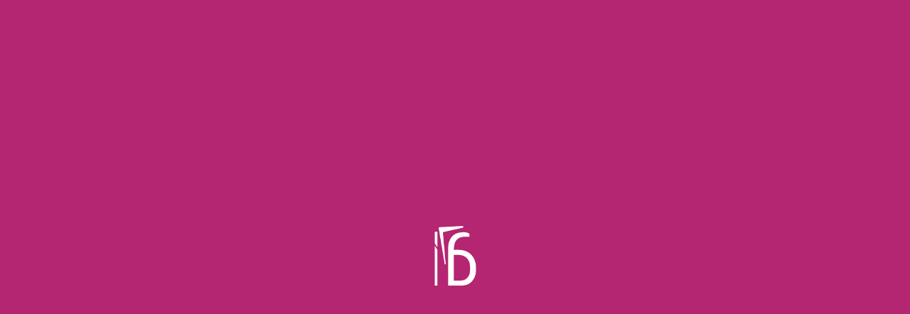

--- FILE ---
content_type: text/html; charset=UTF-8
request_url: https://avanzainnovations.com/blog/portfolio/benefit/
body_size: 22242
content:
<!DOCTYPE html><html lang="en-US"><head><script data-no-optimize="1">var litespeed_docref=sessionStorage.getItem("litespeed_docref");litespeed_docref&&(Object.defineProperty(document,"referrer",{get:function(){return litespeed_docref}}),sessionStorage.removeItem("litespeed_docref"));</script> <meta charset="UTF-8"/><link data-optimized="2" rel="stylesheet" href="https://avanzainnovations.com/wp-content/litespeed/css/5372ba31f1030371dd0a36fbb6245bbd.css?ver=4ec4b" /><meta name="twitter:widgets:csp" content="on"/><link rel="profile" href="http://gmpg.org/xfn/11"/><link rel="pingback" href="https://avanzainnovations.com/xmlrpc.php"/><meta name='robots' content='noindex, nofollow' /><title>Benefit Bahrain - EKYC Platform - Avanza Innovations</title><meta name="description" content="Bahrain Central Bank In collaboration with its technology partner Avanza Innovations implemented a nationwide EKYC platform, Consonance." /><meta property="og:locale" content="en_US" /><meta property="og:type" content="article" /><meta property="og:title" content="Benefit Bahrain - EKYC Platform - Avanza Innovations" /><meta property="og:description" content="Bahrain Central Bank In collaboration with its technology partner Avanza Innovations implemented a nationwide EKYC platform, Consonance." /><meta property="og:url" content="https://avanzainnovations.com/blog/portfolio/benefit/" /><meta property="og:site_name" content="Avanza Innovations" /><meta property="article:publisher" content="https://www.facebook.com/avanzainnovations" /><meta property="article:modified_time" content="2020-12-07T05:20:50+00:00" /><meta name="twitter:card" content="summary_large_image" /><meta name="twitter:site" content="@avanza_ai" /> <script type="application/ld+json" class="yoast-schema-graph">{"@context":"https://schema.org","@graph":[{"@type":"WebPage","@id":"https://avanzainnovations.com/blog/portfolio/benefit/","url":"https://avanzainnovations.com/blog/portfolio/benefit/","name":"Benefit Bahrain - EKYC Platform - Avanza Innovations","isPartOf":{"@id":"https://avanzainnovations.com/#website"},"datePublished":"2020-11-04T06:23:30+00:00","dateModified":"2020-12-07T05:20:50+00:00","description":"Bahrain Central Bank In collaboration with its technology partner Avanza Innovations implemented a nationwide EKYC platform, Consonance.","breadcrumb":{"@id":"https://avanzainnovations.com/blog/portfolio/benefit/#breadcrumb"},"inLanguage":"en-US","potentialAction":[{"@type":"ReadAction","target":["https://avanzainnovations.com/blog/portfolio/benefit/"]}]},{"@type":"BreadcrumbList","@id":"https://avanzainnovations.com/blog/portfolio/benefit/#breadcrumb","itemListElement":[{"@type":"ListItem","position":1,"name":"Home","item":"https://avanzainnovations.com/"},{"@type":"ListItem","position":2,"name":"Portfolios","item":"https://staging.avanzainnovations.com/blog/portfolio/"},{"@type":"ListItem","position":3,"name":"eKYC &#8211; Benefit Bahrain"}]},{"@type":"WebSite","@id":"https://avanzainnovations.com/#website","url":"https://avanzainnovations.com/","name":"Avanza Innovations","description":"","publisher":{"@id":"https://avanzainnovations.com/#organization"},"potentialAction":[{"@type":"SearchAction","target":{"@type":"EntryPoint","urlTemplate":"https://avanzainnovations.com/?s={search_term_string}"},"query-input":{"@type":"PropertyValueSpecification","valueRequired":true,"valueName":"search_term_string"}}],"inLanguage":"en-US"},{"@type":"Organization","@id":"https://avanzainnovations.com/#organization","name":"Avanza Innovations","url":"https://avanzainnovations.com/","logo":{"@type":"ImageObject","inLanguage":"en-US","@id":"https://avanzainnovations.com/#/schema/logo/image/","url":"https://avanzainnovations.com/wp-content/uploads/2020/03/ai_logo-01-1.png","contentUrl":"https://avanzainnovations.com/wp-content/uploads/2020/03/ai_logo-01-1.png","width":246,"height":63,"caption":"Avanza Innovations"},"image":{"@id":"https://avanzainnovations.com/#/schema/logo/image/"},"sameAs":["https://www.facebook.com/avanzainnovations","https://x.com/avanza_ai"]}]}</script> <link rel='dns-prefetch' href='//widget.tagembed.com' /><link rel='dns-prefetch' href='//fonts.googleapis.com' /><link rel="alternate" type="application/rss+xml" title="Avanza Innovations &raquo; Feed" href="https://avanzainnovations.com/feed/" /><link rel="alternate" type="application/rss+xml" title="Avanza Innovations &raquo; Comments Feed" href="https://avanzainnovations.com/comments/feed/" /> <script type="litespeed/javascript">window._wpemojiSettings={"baseUrl":"https:\/\/s.w.org\/images\/core\/emoji\/14.0.0\/72x72\/","ext":".png","svgUrl":"https:\/\/s.w.org\/images\/core\/emoji\/14.0.0\/svg\/","svgExt":".svg","source":{"concatemoji":"https:\/\/avanzainnovations.com\/wp-includes\/js\/wp-emoji-release.min.js?ver=6.4.7"}};
/*! This file is auto-generated */
!function(i,n){var o,s,e;function c(e){try{var t={supportTests:e,timestamp:(new Date).valueOf()};sessionStorage.setItem(o,JSON.stringify(t))}catch(e){}}function p(e,t,n){e.clearRect(0,0,e.canvas.width,e.canvas.height),e.fillText(t,0,0);var t=new Uint32Array(e.getImageData(0,0,e.canvas.width,e.canvas.height).data),r=(e.clearRect(0,0,e.canvas.width,e.canvas.height),e.fillText(n,0,0),new Uint32Array(e.getImageData(0,0,e.canvas.width,e.canvas.height).data));return t.every(function(e,t){return e===r[t]})}function u(e,t,n){switch(t){case"flag":return n(e,"\ud83c\udff3\ufe0f\u200d\u26a7\ufe0f","\ud83c\udff3\ufe0f\u200b\u26a7\ufe0f")?!1:!n(e,"\ud83c\uddfa\ud83c\uddf3","\ud83c\uddfa\u200b\ud83c\uddf3")&&!n(e,"\ud83c\udff4\udb40\udc67\udb40\udc62\udb40\udc65\udb40\udc6e\udb40\udc67\udb40\udc7f","\ud83c\udff4\u200b\udb40\udc67\u200b\udb40\udc62\u200b\udb40\udc65\u200b\udb40\udc6e\u200b\udb40\udc67\u200b\udb40\udc7f");case"emoji":return!n(e,"\ud83e\udef1\ud83c\udffb\u200d\ud83e\udef2\ud83c\udfff","\ud83e\udef1\ud83c\udffb\u200b\ud83e\udef2\ud83c\udfff")}return!1}function f(e,t,n){var r="undefined"!=typeof WorkerGlobalScope&&self instanceof WorkerGlobalScope?new OffscreenCanvas(300,150):i.createElement("canvas"),a=r.getContext("2d",{willReadFrequently:!0}),o=(a.textBaseline="top",a.font="600 32px Arial",{});return e.forEach(function(e){o[e]=t(a,e,n)}),o}function t(e){var t=i.createElement("script");t.src=e,t.defer=!0,i.head.appendChild(t)}"undefined"!=typeof Promise&&(o="wpEmojiSettingsSupports",s=["flag","emoji"],n.supports={everything:!0,everythingExceptFlag:!0},e=new Promise(function(e){i.addEventListener("DOMContentLiteSpeedLoaded",e,{once:!0})}),new Promise(function(t){var n=function(){try{var e=JSON.parse(sessionStorage.getItem(o));if("object"==typeof e&&"number"==typeof e.timestamp&&(new Date).valueOf()<e.timestamp+604800&&"object"==typeof e.supportTests)return e.supportTests}catch(e){}return null}();if(!n){if("undefined"!=typeof Worker&&"undefined"!=typeof OffscreenCanvas&&"undefined"!=typeof URL&&URL.createObjectURL&&"undefined"!=typeof Blob)try{var e="postMessage("+f.toString()+"("+[JSON.stringify(s),u.toString(),p.toString()].join(",")+"));",r=new Blob([e],{type:"text/javascript"}),a=new Worker(URL.createObjectURL(r),{name:"wpTestEmojiSupports"});return void(a.onmessage=function(e){c(n=e.data),a.terminate(),t(n)})}catch(e){}c(n=f(s,u,p))}t(n)}).then(function(e){for(var t in e)n.supports[t]=e[t],n.supports.everything=n.supports.everything&&n.supports[t],"flag"!==t&&(n.supports.everythingExceptFlag=n.supports.everythingExceptFlag&&n.supports[t]);n.supports.everythingExceptFlag=n.supports.everythingExceptFlag&&!n.supports.flag,n.DOMReady=!1,n.readyCallback=function(){n.DOMReady=!0}}).then(function(){return e}).then(function(){var e;n.supports.everything||(n.readyCallback(),(e=n.source||{}).concatemoji?t(e.concatemoji):e.wpemoji&&e.twemoji&&(t(e.twemoji),t(e.wpemoji)))}))}((window,document),window._wpemojiSettings)</script> <script id="sgr-js-extra" type="litespeed/javascript">var sgr={"sgr_site_key":"6Lc8Wp0qAAAAAJpvcKriYzaKN5AvJZRLhm_v9D_-"}</script> <script type="litespeed/javascript" data-src="https://avanzainnovations.com/wp-includes/js/jquery/jquery.min.js?ver=3.7.1" id="jquery-core-js"></script> <script id="agl-js-extra" type="litespeed/javascript">var agl_nonce=["c627e234fb"]</script> <script id="agl-embed-js-extra" type="litespeed/javascript">var agl_options=[""];var agl_options=["","https:\/\/avanzainnovations.com\/wp-content\/plugins\/animategl\/","https:\/\/avanzainnovations.com\/wp-admin\/admin-ajax.php"]</script> <script id="hashbar-frontend-js-extra" type="litespeed/javascript">var hashbar_localize={"dont_show_bar_after_close":"","notification_display_time":"400","bar_keep_closed":"","cookies_expire_time":"","cookies_expire_type":""}</script> <script id="wpstg-global-js-extra" type="litespeed/javascript">var wpstg={"nonce":"68c5e57ba0"}</script> <link rel="https://api.w.org/" href="https://avanzainnovations.com/wp-json/" /><link rel="EditURI" type="application/rsd+xml" title="RSD" href="https://avanzainnovations.com/xmlrpc.php?rsd" /><meta name="generator" content="WordPress 6.4.7" /><link rel='shortlink' href='https://avanzainnovations.com/?p=6703' /><link rel="alternate" type="application/json+oembed" href="https://avanzainnovations.com/wp-json/oembed/1.0/embed?url=https%3A%2F%2Favanzainnovations.com%2Fblog%2Fportfolio%2Fbenefit%2F" /><link rel="alternate" type="text/xml+oembed" href="https://avanzainnovations.com/wp-json/oembed/1.0/embed?url=https%3A%2F%2Favanzainnovations.com%2Fblog%2Fportfolio%2Fbenefit%2F&#038;format=xml" /><meta name="cdp-version" content="1.4.9" /><meta name="theme-color"
content="#b42572"><meta name="viewport" content="width=device-width, initial-scale=1, maximum-scale=1"/>
<!--[if lte IE 8]> <script type="text/javascript">var $buoop = {
				vs: {i: 10, f: 25, o: 12.1, s: 7, n: 9}
			};

			$buoop.ol = window.onload;

			window.onload = function () {
				try {
					if ($buoop.ol) {
						$buoop.ol()
					}
				}
				catch (e) {
				}

				var e = document.createElement("script");
				e.setAttribute("type", "text/javascript");
				e.setAttribute("src", "https://browser-update.org/update.js");
				document.body.appendChild(e);
			};</script> <![endif]-->
<!--[if lt IE 9]> <script src="//html5shim.googlecode.com/svn/trunk/html5.js"></script> <![endif]-->
<noscript><style type="text/css" media="screen">.zn-animateInViewport {visibility: visible;}</style></noscript><meta name="generator" content="Powered by Slider Revolution 6.2.22 - responsive, Mobile-Friendly Slider Plugin for WordPress with comfortable drag and drop interface." /><link rel="icon" href="https://avanzainnovations.com/wp-content/uploads/2020/11/cropped-favicon-1-32x32.png" sizes="32x32" /><link rel="icon" href="https://avanzainnovations.com/wp-content/uploads/2020/11/cropped-favicon-1-192x192.png" sizes="192x192" /><link rel="apple-touch-icon" href="https://avanzainnovations.com/wp-content/uploads/2020/11/cropped-favicon-1-180x180.png" /><meta name="msapplication-TileImage" content="https://avanzainnovations.com/wp-content/uploads/2020/11/cropped-favicon-1-270x270.png" /> <script type="litespeed/javascript">function setREVStartSize(e){window.RSIW=window.RSIW===undefined?window.innerWidth:window.RSIW;window.RSIH=window.RSIH===undefined?window.innerHeight:window.RSIH;try{var pw=document.getElementById(e.c).parentNode.offsetWidth,newh;pw=pw===0||isNaN(pw)?window.RSIW:pw;e.tabw=e.tabw===undefined?0:parseInt(e.tabw);e.thumbw=e.thumbw===undefined?0:parseInt(e.thumbw);e.tabh=e.tabh===undefined?0:parseInt(e.tabh);e.thumbh=e.thumbh===undefined?0:parseInt(e.thumbh);e.tabhide=e.tabhide===undefined?0:parseInt(e.tabhide);e.thumbhide=e.thumbhide===undefined?0:parseInt(e.thumbhide);e.mh=e.mh===undefined||e.mh==""||e.mh==="auto"?0:parseInt(e.mh,0);if(e.layout==="fullscreen"||e.l==="fullscreen")
newh=Math.max(e.mh,window.RSIH);else{e.gw=Array.isArray(e.gw)?e.gw:[e.gw];for(var i in e.rl)if(e.gw[i]===undefined||e.gw[i]===0)e.gw[i]=e.gw[i-1];e.gh=e.el===undefined||e.el===""||(Array.isArray(e.el)&&e.el.length==0)?e.gh:e.el;e.gh=Array.isArray(e.gh)?e.gh:[e.gh];for(var i in e.rl)if(e.gh[i]===undefined||e.gh[i]===0)e.gh[i]=e.gh[i-1];var nl=new Array(e.rl.length),ix=0,sl;e.tabw=e.tabhide>=pw?0:e.tabw;e.thumbw=e.thumbhide>=pw?0:e.thumbw;e.tabh=e.tabhide>=pw?0:e.tabh;e.thumbh=e.thumbhide>=pw?0:e.thumbh;for(var i in e.rl)nl[i]=e.rl[i]<window.RSIW?0:e.rl[i];sl=nl[0];for(var i in nl)if(sl>nl[i]&&nl[i]>0){sl=nl[i];ix=i}
var m=pw>(e.gw[ix]+e.tabw+e.thumbw)?1:(pw-(e.tabw+e.thumbw))/(e.gw[ix]);newh=(e.gh[ix]*m)+(e.tabh+e.thumbh)}
if(window.rs_init_css===undefined)window.rs_init_css=document.head.appendChild(document.createElement("style"));document.getElementById(e.c).height=newh+"px";window.rs_init_css.innerHTML+="#"+e.c+"_wrapper { height: "+newh+"px }"}catch(e){console.log("Failure at Presize of Slider:"+e)}}</script>  <script type="litespeed/javascript">(function(c,l,a,r,i,t,y){c[a]=c[a]||function(){(c[a].q=c[a].q||[]).push(arguments)};t=l.createElement(r);t.async=1;t.src="https://www.clarity.ms/tag/"+i;y=l.getElementsByTagName(r)[0];y.parentNode.insertBefore(t,y)})(window,document,"clarity","script","lf0czaxwrg")</script>  <script type="litespeed/javascript">(function(w,d,s,l,i){w[l]=w[l]||[];w[l].push({'gtm.start':new Date().getTime(),event:'gtm.js'});var f=d.getElementsByTagName(s)[0],j=d.createElement(s),dl=l!='dataLayer'?'&l='+l:'';j.async=!0;j.src='https://www.googletagmanager.com/gtm.js?id='+i+dl;f.parentNode.insertBefore(j,f)})(window,document,'script','dataLayer','GTM-555QF24L')</script>  <script id="mcjs" type="litespeed/javascript">!function(c,h,i,m,p){m=c.createElement(h),p=c.getElementsByTagName(h)[0],m.async=1,m.src=i,p.parentNode.insertBefore(m,p)}(document,"script","https://chimpstatic.com/mcjs-connected/js/users/ad95e75f8a36b7c9dde9a4059/51ac1430726da9deec2ead8a6.js")</script> </head><body  class="portfolio-template-default single single-portfolio postid-6703 res1170 kl-sticky-header kl-skin--light" itemscope="itemscope" itemtype="https://schema.org/WebPage" ><noscript><iframe data-lazyloaded="1" src="about:blank" data-litespeed-src="https://www.googletagmanager.com/ns.html?id=GTM-555QF24L"
height="0" width="0" style="display:none;visibility:hidden"></iframe></noscript><div id="page-loading" class="kl-pageLoading--yes_img_persp"><div class="preloader-perspective-img"><img data-lazyloaded="1" src="[data-uri]" width="91" height="84" data-src="https://avanzainnovations.com/wp-content/uploads/2020/09/avanza-spinner-logo-1.png"></div></div><div class="login_register_stuff"></div><div id="fb-root"></div> <script type="litespeed/javascript">(function(d,s,id){var js,fjs=d.getElementsByTagName(s)[0];if(d.getElementById(id)){return}
js=d.createElement(s);js.id=id;js.src="https://connect.facebook.net/en_US/sdk.js#xfbml=1&version=v3.0";fjs.parentNode.insertBefore(js,fjs)}(document,'script','facebook-jssdk'))</script> <div id="page_wrapper"><header id="header" class="site-header  style1 header--sticky header--not-sticked     sticky-resize headerstyle--default site-header--absolute nav-th--light siteheader-classic siteheader-classic-normal sheader-sh--light"  ><div class="site-header-wrapper sticky-top-area"><div class="kl-top-header site-header-main-wrapper clearfix  header-no-top  sh--light"><div class="container siteheader-container header--oldstyles"><div class="fxb-row fxb-row-col-sm"><div class='fxb-col fxb fxb-center-x fxb-center-y fxb-basis-auto fxb-grow-0'><div id="logo-container" class="logo-container hasInfoCard  logosize--no zn-original-logo"><h3 class='site-logo logo' id='logo'><a href='https://avanzainnovations.com/' class='site-logo-anch'><img data-lazyloaded="1" src="[data-uri]" width="383" height="101" class="logo-img-sticky site-logo-img-sticky" data-src="https://avanzainnovations.com/wp-content/uploads/2020/11/avanza-logo-01.png"  alt="Avanza Innovations" title="" /><img data-lazyloaded="1" src="[data-uri]" class="logo-img site-logo-img" data-src="https://avanzainnovations.com/wp-content/uploads/2020/11/avanza-logo-01.png" width="180" height="45"  alt="Avanza Innovations" title=""  /></a></h3><div id="infocard" class="logo-infocard"><div class="custom"><div class="row"><div class="col-sm-5"><div class="infocard-wrapper text-center"><p><img data-lazyloaded="1" src="[data-uri]" width="383" height="101" data-src="https://avanzainnovations.com/wp-content/uploads/2020/11/avanza-logo-white-01.png" alt="Avanza Innovations"></p><p>Avanza Innovations is the latest venture of Avanza Group of Companies – a 20 year old technology power house</p></div></div><div class="col-sm-7"><div class="custom contact-details"><p>
<strong>T +971 4 388 7731</strong><br>
Email:&nbsp;<a href="mailto:info@avanzainnovations.com">info@avanzainnovations.com</a></p><p>
Avanza Innovations<br/>Latifa Tower - Office Suite 3404, 34th Floor - Sheikh Zayed Rd - Dubai - United Arab Emirates</p>
<a href="https://g.page/avanzainnovations?share" target="_blank" class="map-link">
<span class="glyphicon glyphicon-map-marker kl-icon-white"></span>
<span>Open in Google Maps</span>
</a></div><div style="height:20px;"></div></div></div></div></div></div></div><div class='fxb-col fxb-basis-auto'><div class="fxb-row site-header-row site-header-main"><div class='fxb-col fxb fxb-start-x fxb-center-y fxb-basis-auto site-header-col-left site-header-main-left'></div><div class='fxb-col fxb fxb-center-x fxb-center-y fxb-basis-auto site-header-col-center site-header-main-center'></div><div class='fxb-col fxb fxb-end-x fxb-center-y fxb-basis-auto site-header-col-right site-header-main-right'><div class='fxb-col fxb fxb-end-x fxb-center-y fxb-basis-auto site-header-main-right-top'><div class="sh-component main-menu-wrapper" role="navigation" itemscope="itemscope" itemtype="https://schema.org/SiteNavigationElement" ><div class="zn-res-menuwrapper">
<a href="#" class="zn-res-trigger zn-menuBurger zn-menuBurger--3--s zn-menuBurger--anim1" id="zn-res-trigger">
<span></span>
<span></span>
<span></span>
</a></div><div id="main-menu" class="main-nav mainnav--sidepanel mainnav--active-bg mainnav--pointer-dash nav-mm--light zn_mega_wrapper"><ul id="menu-avanza-menu" class="main-menu main-menu-nav zn_mega_menu"><li id="menu-item-5434" class="main-menu-item menu-item menu-item-type-custom menu-item-object-custom menu-item-has-children menu-item-5434 menu-item-mega-parent menu-item-has-children  main-menu-item-top  menu-item-even menu-item-depth-0"><a href="#" class="main-menu-link main-menu-link-top"><span>Technology</span></a><div class='zn_mega_container container'><div class="zn_mega_menu_container_wrapper" ><ul class="clearfix"><li id="menu-item-5409" class="main-menu-item menu-item menu-item-type-post_type menu-item-object-page menu-item-has-children menu-item-5409 col-sm-3 main-menu-item-sub  menu-item-odd menu-item-depth-1"><a href="https://avanzainnovations.com/blockchain/" class="main-menu-link main-menu-link-sub zn_mega_title"><span>Blockchain</span></a><ul class="clearfix"><li id="menu-item-5442" class="main-menu-item menu-item menu-item-type-custom menu-item-object-custom menu-item-5442  main-menu-item-sub main-menu-item-sub-sub menu-item-even menu-item-depth-2"><a href="https://avanzainnovations.com/blockchain/#eluid07e4fbdb" class="main-menu-link main-menu-link-sub"><span>Consultancy</span></a></li><li id="menu-item-6245" class="main-menu-item menu-item menu-item-type-custom menu-item-object-custom menu-item-6245  main-menu-item-sub main-menu-item-sub-sub menu-item-even menu-item-depth-2"><a href="https://avanzainnovations.com/blockchain/#eluid6ac5114b" class="main-menu-link main-menu-link-sub"><span>Implementations</span></a></li><li id="menu-item-6246" class="main-menu-item menu-item menu-item-type-custom menu-item-object-custom menu-item-6246  main-menu-item-sub main-menu-item-sub-sub menu-item-even menu-item-depth-2"><a href="https://avanzainnovations.com/blockchain/#eluidcf536da5" class="main-menu-link main-menu-link-sub"><span>Program Execution &#038; management</span></a></li><li id="menu-item-6247" class="main-menu-item menu-item menu-item-type-custom menu-item-object-custom menu-item-6247  main-menu-item-sub main-menu-item-sub-sub menu-item-even menu-item-depth-2"><a href="https://avanzainnovations.com/blockchain/#eluidf178f0bc" class="main-menu-link main-menu-link-sub"><span>Security Audit</span></a></li><li id="menu-item-5440" class="main-menu-item menu-item menu-item-type-custom menu-item-object-custom menu-item-5440  main-menu-item-sub main-menu-item-sub-sub menu-item-even menu-item-depth-2"><a href="https://avanzainnovations.com/blockchain/#eluida3727b1c" class="main-menu-link main-menu-link-sub"><span>Case Studies</span></a></li></ul></li><li id="menu-item-5407" class="main-menu-item menu-item menu-item-type-post_type menu-item-object-page menu-item-has-children menu-item-5407 col-sm-3 main-menu-item-sub  menu-item-odd menu-item-depth-1"><a href="https://avanzainnovations.com/artificial-intelligence/" class="main-menu-link main-menu-link-sub zn_mega_title"><span>Artificial Intelligence</span></a><ul class="clearfix"><li id="menu-item-6248" class="main-menu-item menu-item menu-item-type-custom menu-item-object-custom menu-item-6248  main-menu-item-sub main-menu-item-sub-sub menu-item-even menu-item-depth-2"><a href="https://avanzainnovations.com/artificial-intelligence/#eluidba9236fs" class="main-menu-link main-menu-link-sub"><span>Consultancy</span></a></li><li id="menu-item-5438" class="main-menu-item menu-item menu-item-type-custom menu-item-object-custom menu-item-5438  main-menu-item-sub main-menu-item-sub-sub menu-item-even menu-item-depth-2"><a href="https://avanzainnovations.com/artificial-intelligence/#eluid7966efdd" class="main-menu-link main-menu-link-sub"><span>Implementations</span></a></li></ul></li><li id="menu-item-5408" class="main-menu-item menu-item menu-item-type-post_type menu-item-object-page menu-item-has-children menu-item-5408 col-sm-3 main-menu-item-sub  menu-item-odd menu-item-depth-1"><a href="https://avanzainnovations.com/robotic-process-automation/" class="main-menu-link main-menu-link-sub zn_mega_title"><span>Robotic Process Automation</span></a><ul class="clearfix"><li id="menu-item-5445" class="main-menu-item menu-item menu-item-type-custom menu-item-object-custom menu-item-5445  main-menu-item-sub main-menu-item-sub-sub menu-item-even menu-item-depth-2"><a href="https://avanzainnovations.com/robotic-process-automation/#eluida514e6a0" class="main-menu-link main-menu-link-sub"><span>Consultancy</span></a></li><li id="menu-item-6249" class="main-menu-item menu-item menu-item-type-custom menu-item-object-custom menu-item-6249  main-menu-item-sub main-menu-item-sub-sub menu-item-even menu-item-depth-2"><a href="https://avanzainnovations.com/robotic-process-automation/#eluidab172e1b" class="main-menu-link main-menu-link-sub"><span>Implementations</span></a></li></ul></li><li id="menu-item-8949" class="main-menu-item menu-item menu-item-type-post_type menu-item-object-page menu-item-has-children menu-item-8949 col-sm-3 main-menu-item-sub  menu-item-odd menu-item-depth-1"><a href="https://avanzainnovations.com/web-3-0/" class="main-menu-link main-menu-link-sub zn_mega_title"><span>Web 3.0</span></a><ul class="clearfix"><li id="menu-item-9024" class="main-menu-item menu-item menu-item-type-custom menu-item-object-custom menu-item-9024  main-menu-item-sub main-menu-item-sub-sub menu-item-even menu-item-depth-2"><a href="https://avanzainnovations.com/web-3-0/#eluidba9236ee" class="main-menu-link main-menu-link-sub"><span>Web 3.0 Strategy and Consultation</span></a></li><li id="menu-item-9025" class="main-menu-item menu-item menu-item-type-custom menu-item-object-custom menu-item-9025  main-menu-item-sub main-menu-item-sub-sub menu-item-even menu-item-depth-2"><a href="https://avanzainnovations.com/web-3-0/#eluidba9236cc" class="main-menu-link main-menu-link-sub"><span>Ideation</span></a></li><li id="menu-item-9026" class="main-menu-item menu-item menu-item-type-custom menu-item-object-custom menu-item-9026  main-menu-item-sub main-menu-item-sub-sub menu-item-even menu-item-depth-2"><a href="https://avanzainnovations.com/web-3-0/#eluid7966ef12" class="main-menu-link main-menu-link-sub"><span>Implementation</span></a></li><li id="menu-item-9027" class="main-menu-item menu-item menu-item-type-custom menu-item-object-custom menu-item-9027  main-menu-item-sub main-menu-item-sub-sub menu-item-even menu-item-depth-2"><a href="https://avanzainnovations.com/web-3-0/#eluidba9236ff" class="main-menu-link main-menu-link-sub"><span>Tokenomics</span></a></li></ul></li></ul></div></div></li><li id="menu-item-5447" class="main-menu-item menu-item menu-item-type-custom menu-item-object-custom menu-item-has-children menu-item-5447  main-menu-item-top  menu-item-even menu-item-depth-0"><a href="#" class="main-menu-link main-menu-link-top"><span>Industry Verticals</span></a><ul class="sub-menu clearfix"><li id="menu-item-5413" class="main-menu-item menu-item menu-item-type-post_type menu-item-object-page menu-item-5413  main-menu-item-sub  menu-item-odd menu-item-depth-1"><a href="https://avanzainnovations.com/digital-government-transformation-and-smart-cities/" class="main-menu-link main-menu-link-sub"><span>Digital Government Transformation and Smart Cities</span></a></li><li id="menu-item-5412" class="main-menu-item menu-item menu-item-type-post_type menu-item-object-page menu-item-5412  main-menu-item-sub  menu-item-odd menu-item-depth-1"><a href="https://avanzainnovations.com/trade-supply-chain/" class="main-menu-link main-menu-link-sub"><span>Trade &#038; Supply Chain</span></a></li><li id="menu-item-5411" class="main-menu-item menu-item menu-item-type-post_type menu-item-object-page menu-item-5411  main-menu-item-sub  menu-item-odd menu-item-depth-1"><a href="https://avanzainnovations.com/financial-regulation-and-supervision/" class="main-menu-link main-menu-link-sub"><span>Financial Regulation &#038; Supervision</span></a></li></ul></li><li id="menu-item-9843" class="main-menu-item menu-item menu-item-type-post_type menu-item-object-page menu-item-has-children menu-item-9843  main-menu-item-top  menu-item-even menu-item-depth-0"><a href="https://avanzainnovations.com/blockchain/products/" class="main-menu-link main-menu-link-top"><span>Products</span></a><ul class="sub-menu clearfix"><li id="menu-item-12525" class="main-menu-item menu-item menu-item-type-post_type menu-item-object-page menu-item-12525  main-menu-item-sub  menu-item-odd menu-item-depth-1"><a href="https://avanzainnovations.com/blockchain/products/i2a/" class="main-menu-link main-menu-link-sub"><span>i2A</span></a></li><li id="menu-item-11286" class="main-menu-item menu-item menu-item-type-post_type menu-item-object-page menu-item-11286  main-menu-item-sub  menu-item-odd menu-item-depth-1"><a href="https://avanzainnovations.com/blockchain/products/fragments/" class="main-menu-link main-menu-link-sub"><span>Fragments</span></a></li><li id="menu-item-10646" class="main-menu-item menu-item menu-item-type-post_type menu-item-object-page menu-item-10646  main-menu-item-sub  menu-item-odd menu-item-depth-1"><a href="https://avanzainnovations.com/blockchain/products/orion/" class="main-menu-link main-menu-link-sub"><span>Orion</span></a></li><li id="menu-item-9844" class="main-menu-item menu-item menu-item-type-post_type menu-item-object-page menu-item-9844  main-menu-item-sub  menu-item-odd menu-item-depth-1"><a href="https://avanzainnovations.com/blockchain/products/assure/" class="main-menu-link main-menu-link-sub"><span>Assure</span></a></li><li id="menu-item-9846" class="main-menu-item menu-item menu-item-type-post_type menu-item-object-page menu-item-9846  main-menu-item-sub  menu-item-odd menu-item-depth-1"><a href="https://avanzainnovations.com/blockchain/products/fidelity/" class="main-menu-link main-menu-link-sub"><span>Fidelity</span></a></li><li id="menu-item-9847" class="main-menu-item menu-item menu-item-type-post_type menu-item-object-page menu-item-9847  main-menu-item-sub  menu-item-odd menu-item-depth-1"><a href="https://avanzainnovations.com/blockchain/products/instachain/" class="main-menu-link main-menu-link-sub"><span>Instachain</span></a></li><li id="menu-item-9848" class="main-menu-item menu-item menu-item-type-post_type menu-item-object-page menu-item-9848  main-menu-item-sub  menu-item-odd menu-item-depth-1"><a href="https://avanzainnovations.com/blockchain/products/nextrade/" class="main-menu-link main-menu-link-sub"><span>NexTrade</span></a></li><li id="menu-item-9845" class="main-menu-item menu-item menu-item-type-post_type menu-item-object-page menu-item-9845  main-menu-item-sub  menu-item-odd menu-item-depth-1"><a href="https://avanzainnovations.com/blockchain/products/consonance/" class="main-menu-link main-menu-link-sub"><span>Consonance</span></a></li><li id="menu-item-9849" class="main-menu-item menu-item menu-item-type-post_type menu-item-object-page menu-item-9849  main-menu-item-sub  menu-item-odd menu-item-depth-1"><a href="https://avanzainnovations.com/blockchain/products/tradebridge/" class="main-menu-link main-menu-link-sub"><span>TradeBridge</span></a></li></ul></li><li id="menu-item-5451" class="main-menu-item menu-item menu-item-type-post_type menu-item-object-page menu-item-has-children menu-item-5451  main-menu-item-top  menu-item-even menu-item-depth-0"><a href="https://avanzainnovations.com/case-studies/" class="main-menu-link main-menu-link-top"><span>Case Studies</span></a><ul class="sub-menu clearfix"><li id="menu-item-7143" class="main-menu-item menu-item menu-item-type-custom menu-item-object-custom menu-item-has-children menu-item-7143  main-menu-item-sub  menu-item-odd menu-item-depth-1"><a href="#" class="main-menu-link main-menu-link-sub"><span>Digital Government Transformation and Smart Cities</span></a><ul class="sub-menu clearfix"><li id="menu-item-7146" class="main-menu-item menu-item menu-item-type-custom menu-item-object-custom menu-item-7146  main-menu-item-sub main-menu-item-sub-sub menu-item-even menu-item-depth-2"><a href="https://avanzainnovations.com/blog/portfolio/recon-settlement/" class="main-menu-link main-menu-link-sub"><span>Recon &#038; Settlement &#8211; Smart Dubai</span></a></li><li id="menu-item-7148" class="main-menu-item menu-item menu-item-type-custom menu-item-object-custom menu-item-7148  main-menu-item-sub main-menu-item-sub-sub menu-item-even menu-item-depth-2"><a href="https://avanzainnovations.com/blog/portfolio/digital-silk-road" class="main-menu-link main-menu-link-sub"><span>Digital Silk Road &#8211; Dubai Customs</span></a></li><li id="menu-item-7153" class="main-menu-item menu-item menu-item-type-custom menu-item-object-custom menu-item-7153  main-menu-item-sub main-menu-item-sub-sub menu-item-even menu-item-depth-2"><a href="https://avanzainnovations.com/blog/portfolio/acuity/" class="main-menu-link main-menu-link-sub"><span>Acuity &#8211; Dubai Health Authority</span></a></li><li id="menu-item-7150" class="main-menu-item menu-item menu-item-type-custom menu-item-object-custom menu-item-7150  main-menu-item-sub main-menu-item-sub-sub menu-item-even menu-item-depth-2"><a href="https://avanzainnovations.com/blog/portfolio/ecom-chain/" class="main-menu-link main-menu-link-sub"><span>eCommerce Chain &#8211; DHL</span></a></li><li id="menu-item-7149" class="main-menu-item menu-item menu-item-type-custom menu-item-object-custom menu-item-7149  main-menu-item-sub main-menu-item-sub-sub menu-item-even menu-item-depth-2"><a href="https://avanzainnovations.com/blog/portfolio/utc/" class="main-menu-link main-menu-link-sub"><span>Trade Finance Platform &#8211; UTC</span></a></li><li id="menu-item-7152" class="main-menu-item menu-item menu-item-type-custom menu-item-object-custom menu-item-7152  main-menu-item-sub main-menu-item-sub-sub menu-item-even menu-item-depth-2"><a href="https://avanzainnovations.com/blog/portfolio/etisalat-smiles/" class="main-menu-link main-menu-link-sub"><span>Smiles Loyalty Points &#8211; Etisalat</span></a></li><li id="menu-item-7147" class="main-menu-item menu-item menu-item-type-custom menu-item-object-custom menu-item-7147  main-menu-item-sub main-menu-item-sub-sub menu-item-even menu-item-depth-2"><a href="https://avanzainnovations.com/blog/portfolio/benifit/" class="main-menu-link main-menu-link-sub"><span>eKYC &#8211; Benefit Bahrain</span></a></li><li id="menu-item-7151" class="main-menu-item menu-item menu-item-type-custom menu-item-object-custom menu-item-7151  main-menu-item-sub main-menu-item-sub-sub menu-item-even menu-item-depth-2"><a href="https://avanzainnovations.com/blog/portfolio/collabrex/" class="main-menu-link main-menu-link-sub"><span>Supply Platform &#8211; Collabrex</span></a></li></ul></li><li id="menu-item-7144" class="main-menu-item menu-item menu-item-type-custom menu-item-object-custom menu-item-has-children menu-item-7144  main-menu-item-sub  menu-item-odd menu-item-depth-1"><a href="#" class="main-menu-link main-menu-link-sub"><span>Trade &#038; Supply Chain</span></a><ul class="sub-menu clearfix"><li id="menu-item-7154" class="main-menu-item menu-item menu-item-type-custom menu-item-object-custom menu-item-7154  main-menu-item-sub main-menu-item-sub-sub menu-item-even menu-item-depth-2"><a href="https://avanzainnovations.com/blog/portfolio/digital-silk-road/" class="main-menu-link main-menu-link-sub"><span>Digital Silk Road &#8211; Dubai Customs</span></a></li><li id="menu-item-7155" class="main-menu-item menu-item menu-item-type-custom menu-item-object-custom menu-item-7155  main-menu-item-sub main-menu-item-sub-sub menu-item-even menu-item-depth-2"><a href="https://avanzainnovations.com/blog/portfolio/ecom-chain/" class="main-menu-link main-menu-link-sub"><span>eCommerce Chain &#8211; DHL</span></a></li><li id="menu-item-7156" class="main-menu-item menu-item menu-item-type-custom menu-item-object-custom menu-item-7156  main-menu-item-sub main-menu-item-sub-sub menu-item-even menu-item-depth-2"><a href="https://avanzainnovations.com/blog/portfolio/collabrex/" class="main-menu-link main-menu-link-sub"><span>Supply Platform &#8211; Collabrex</span></a></li></ul></li><li id="menu-item-7145" class="main-menu-item menu-item menu-item-type-custom menu-item-object-custom menu-item-has-children menu-item-7145  main-menu-item-sub  menu-item-odd menu-item-depth-1"><a href="#" class="main-menu-link main-menu-link-sub"><span>Financial Regulation &#038; Supervision</span></a><ul class="sub-menu clearfix"><li id="menu-item-7157" class="main-menu-item menu-item menu-item-type-custom menu-item-object-custom menu-item-7157  main-menu-item-sub main-menu-item-sub-sub menu-item-even menu-item-depth-2"><a href="https://avanzainnovations.com/blog/portfolio/recon-settlement/" class="main-menu-link main-menu-link-sub"><span>Reconciliation &#038; Settlement</span></a></li><li id="menu-item-7158" class="main-menu-item menu-item menu-item-type-custom menu-item-object-custom menu-item-7158  main-menu-item-sub main-menu-item-sub-sub menu-item-even menu-item-depth-2"><a href="https://avanzainnovations.com/blog/portfolio/benifit/" class="main-menu-link main-menu-link-sub"><span>eKYC &#8211; Benefit Bahrain</span></a></li><li id="menu-item-7161" class="main-menu-item menu-item menu-item-type-custom menu-item-object-custom menu-item-7161  main-menu-item-sub main-menu-item-sub-sub menu-item-even menu-item-depth-2"><a href="https://avanzainnovations.com/blog/portfolio/utc/" class="main-menu-link main-menu-link-sub"><span>Trade Finance Platform &#8211; UTC</span></a></li></ul></li><li id="menu-item-12162" class="main-menu-item menu-item menu-item-type-custom menu-item-object-custom menu-item-has-children menu-item-12162  main-menu-item-sub  menu-item-odd menu-item-depth-1"><a href="#" class="main-menu-link main-menu-link-sub"><span>Real World Asset Tokenization Platform</span></a><ul class="sub-menu clearfix"><li id="menu-item-12163" class="main-menu-item menu-item menu-item-type-custom menu-item-object-custom menu-item-12163  main-menu-item-sub main-menu-item-sub-sub menu-item-even menu-item-depth-2"><a href="https://avanzainnovations.com/blog/portfolio/htpc/" class="main-menu-link main-menu-link-sub"><span>Hospitality Industry &#8211; The Convo</span></a></li></ul></li></ul></li><li id="menu-item-5406" class="main-menu-item menu-item menu-item-type-post_type menu-item-object-page menu-item-5406  main-menu-item-top  menu-item-even menu-item-depth-0"><a href="https://avanzainnovations.com/about-us/" class="main-menu-link main-menu-link-top"><span>About Us</span></a></li><li id="menu-item-5405" class="main-menu-item menu-item menu-item-type-post_type menu-item-object-page menu-item-5405  main-menu-item-top  menu-item-even menu-item-depth-0"><a href="https://avanzainnovations.com/careers-avanza/" class="main-menu-link main-menu-link-top"><span>Careers</span></a></li><li id="menu-item-6244" class="main-menu-item menu-item menu-item-type-post_type menu-item-object-page menu-item-6244  main-menu-item-top  menu-item-even menu-item-depth-0"><a href="https://avanzainnovations.com/contact-us/" class="main-menu-link main-menu-link-top"><span>Contact Us</span></a></li></ul></div></div></div></div></div></div></div></div></div></div></header><div class="zn_pb_wrapper clearfix zn_sortable_content" data-droplevel="0"><section class="zn_section eluid1761a813     section-sidemargins    zn_section--relative section--no" id="eluid1761a813"  ><div class="zn-bgSource"  ><div class="zn-bgSource-image" style="background-image:url(https://avanzainnovations.com/wp-content/uploads/2020/11/benefit-case-study-header-2.jpg);background-repeat:no-repeat;background-position:right center;background-size:cover;background-attachment:scroll"></div></div><div class="zn_section_size container zn-section-height--custom_height zn-section-content_algn--top"><div class="row"><div class="eluidb2a54adc            col-md-6 col-sm-6   znColumnElement"  id="eluidb2a54adc" ><div class="znColumnElement-innerWrapper-eluidb2a54adc znColumnElement-innerWrapper znColumnElement-innerWrapper--valign-center znColumnElement-innerWrapper--halign-left" ><div class="znColumnElement-innerContent"><div class="th-spacer clearfix eluidc6c93da1"></div><div class="kl-title-block clearfix tbk--text- tbk--left text-left tbk-symbol-- tbk--colored tbk-icon-pos--after-title eluidb9d78416" ><h3 class="tbk__title" itemprop="headline" >Benefit</h3><h4 class="tbk__subtitle" itemprop="alternativeHeadline" >Blockchain Empowered National e-KYC</h4></div></div></div></div></div></div><div class="kl-mask kl-topmask kl-mask--shadow_simple kl-mask--light"></div></section><section class="zn_section eluidfa38fa74     section-sidemargins    section--no" id="eluidfa38fa74"  ><div class="zn_section_size container zn-section-height--auto zn-section-content_algn--top"><div class="row"><div class="eluidbe96e466            col-md-12 col-sm-12   znColumnElement"  id="eluidbe96e466" ><div class="znColumnElement-innerWrapper-eluidbe96e466 znColumnElement-innerWrapper znColumnElement-innerWrapper--valign-top znColumnElement-innerWrapper--halign-left" ><div class="znColumnElement-innerContent"><div class="kl-title-block clearfix tbk--text- tbk--left text-left tbk-symbol--line  tbk-icon-pos--after-title eluid3da4376a  zn-animateInViewport zn-anim-fadeInLeft zn-anim-duration--1000" data-anim-delay="700ms"><h2 class="tbk__title" itemprop="headline" >The Rising Mandate Of KYC</h2><span class="tbk__symbol"><span></span></span><h4 class="tbk__subtitle" itemprop="alternativeHeadline" >Financial Institutions (FI) today are mandated by the Central Banks and regulators of their countries to verify their customers identity as part of Know Your Customer (KYC) due diligence and ensure that their customer’s personal information and contact details are up to date. Thus, contacting each customer to maintain updating their records is a huge process, time consuming, requires resources and is inconvenient to customers. The same applies whenever applying for a new financial service (onboarding).</h4></div></div></div></div></div></div></section><section class="zn_section eluida1c69e8c     section-sidemargins    zn_section--masked zn_section--relative section--no" id="eluida1c69e8c"  ><div class="zn-bgSource"  ><div class="zn-bgSource-image" style="background-image:url(https://avanzainnovations.com/wp-content/uploads/2020/09/pattern_1.png);background-repeat:no-repeat;background-position:center center;background-size:cover;background-attachment:scroll"></div></div><div class="zn_section_size container zn-section-height--auto zn-section-content_algn--top"><div class="row"><div class="eluid13ade74c            col-md-6 col-sm-6   znColumnElement"  id="eluid13ade74c" ><div class="znColumnElement-innerWrapper-eluid13ade74c znColumnElement-innerWrapper znColumnElement-innerWrapper--valign-top znColumnElement-innerWrapper--halign-left" ><div class="znColumnElement-innerContent"><div class="zn_text_box eluide52e5b89  zn-animateInViewport zn-anim-fadeInLeft zn-anim-duration--1000 zn_text_box-light element-scheme--light" data-anim-delay="700ms"><p dir="ltr" style="line-height: 1.38; margin-top: 12pt; margin-bottom: 12pt;"><span class="zn-lineheight" style="line-height: 24px;"><span style="font-family: 'Open Sans'; font-size: 16px; white-space: pre-wrap;">With rising bankin</span><span style="font-family: 'Open Sans'; font-size: 16px; white-space: pre-wrap;">g customers worldwide and risks of emerging frauds and financial risks in the domain, regulators and central bank fraternity have also levied multi-level screening and checks of individuals and corporates with periodic iterations. This has not just increased the overhead cost for the FIs but also made customer experience uncomfortable. Additionally, KYC is mostly done in silos where individual financial institutions invest in manpower, technology and infrastructure to cater to the KYC process.</span></span></p><p dir="ltr" style="line-height: 1.38; margin-top: 12pt; margin-bottom: 12pt;"></div></div></div></div><div class="eluid3b8a85d7            col-md-6 col-sm-6   znColumnElement"  id="eluid3b8a85d7" ><div class="znColumnElement-innerWrapper-eluid3b8a85d7 znColumnElement-innerWrapper znColumnElement-innerWrapper--valign-top znColumnElement-innerWrapper--halign-left" ><div class="znColumnElement-innerContent"><div class="zn_text_box eluid9fa2ea82  zn-animateInViewport zn-anim-fadeInLeft zn-anim-duration--1000 zn_text_box-light element-scheme--light" data-anim-delay="700ms"><p dir="ltr" style="line-height: 1.38; text-align: justify; margin-top: 12pt; margin-bottom: 12pt;"><span class="zn-lineheight zn-letterspacing" style="background-color: transparent; font-variant-numeric: normal; font-variant-east-asian: normal; vertical-align: baseline; line-height: 24px; letter-spacing: 0px;"><span style="font-family: Open Sans;"><span style="font-size: 16px; white-space: pre-wrap;">Idea of eKYC is to create a <span class="zn-fontweight" style="font-weight: 600; color: #ed1c24;">digital secure network</span> where individual customers or corporate (subject of KYC), banks and financial institutions, regulators or central bank authorities co-exists and hence KYC can be executed on this network seamlessly and effectively. The network or platform should be able to cater all compliance requirements of KYC with improved customer experience, cost optimization for FIs and no risks for regulators and capable of scaling up or down as and when required.</span></span></span></p></div></div></div></div></div></div><div class="kl-mask kl-bottommask kl-mask--shadow_simple_down kl-mask--light"></div></section><section class="zn_section eluid63f6b107     section-sidemargins    zn_section--masked zn_section--relative section--no" id="eluid63f6b107"  ><div class="zn-bgSource"  ><div class="zn-bgSource-image" style="background-image:url(https://avanzainnovations.com/wp-content/uploads/2020/09/technology-lines-01.png);background-repeat:no-repeat;background-position:right bottom;background-size:cover;background-attachment:scroll"></div></div><div class="zn_section_size container zn-section-height--auto zn-section-content_algn--top"><div class="row"><div class="eluid190ce1e1            col-md-6 col-sm-6   znColumnElement"  id="eluid190ce1e1" ><div class="znColumnElement-innerWrapper-eluid190ce1e1 znColumnElement-innerWrapper znColumnElement-innerWrapper--valign-center znColumnElement-innerWrapper--halign-left" ><div class="znColumnElement-innerContent"><div class="kl-title-block clearfix tbk--text- tbk--left text-left tbk-symbol--line tbk--colored tbk-icon-pos--after-title eluidd0b1a983  zn-animateInViewport zn-anim-fadeInLeft zn-anim-duration--1000" data-anim-delay="700ms"><h3 class="tbk__title" itemprop="headline" >National eKYC In Bahrain</h3><span class="tbk__symbol"><span></span></span></div><div class="zn_text_box eluid302fe5d0  zn-animateInViewport zn-anim-fadeInLeft zn-anim-duration--1000 zn_text_box-light element-scheme--light" data-anim-delay="700ms"><p dir="ltr" style="line-height: 1.3800000000000001; background-color: transparent; margin-top: 0pt; margin-bottom: 0pt;"><span class="zn-lineheight" style="font-size: 16px; line-height: 24px;"><span style="font-family: Open Sans;">Bahrain Central Bank In collaboration with its technology partner <span class="zn-fontweight" style="color: #b42572; font-weight: 600;">Avanza Innovations</span> took an initiative in 2018 to implement a nationwide EKYC platform, Consonance, to cater operational, financial and fraud risks present in the country due to the absence of a national standardized EKYC platform. Avanza Innovations implemented regions’ first EKYC Blockchain Platform, Consonance, championed by Central Bank of Bahrain and BENEFIT Bahrain. <a href="../../../blockchain/products/consonance/" target="_self"><em><span style="color: #ed1c24;">Learn more about Avanza’s National eKYC Platform</span></em></a></span></span></p></div></div></div></div><div class="eluidc4ad52f1            col-md-6 col-sm-6   znColumnElement"  id="eluidc4ad52f1" ><div class="znColumnElement-innerWrapper-eluidc4ad52f1 znColumnElement-innerWrapper znColumnElement-innerWrapper--valign-center znColumnElement-innerWrapper--halign-left" ><div class="znColumnElement-innerContent"><div class="eluide1452048 zn_image_gallery elm-phg elm-phg--sld  zn-animateInViewport zn-anim-fadeInRight zn-anim-duration--1000" data-anim-delay="700ms"><div class="znSlickNav elm-phg-galleryNav"></div><ul class="elm-phg-slideshow mfp-gallery mfp-gallery--misc cheight-fixed js-slick" data-slick='{"infinite":true,"slidesToShow":1,"slidesToScroll":1,"autoplay":true,"autoplaySpeed":"6000","arrows":true,"fade":true,"appendArrows":".eluide1452048 .znSlickNav"}'><li data-eq="0" class="u-slick-show1stOnly"><a data-lightbox="mfp" data-mfp="image" href="https://avanzainnovations.com/wp-content/uploads/2020/11/benefit-1.jpg" title="" class="elm-phg-link"><img data-lazyloaded="1" src="[data-uri]" width="600" height="505" data-src="https://avanzainnovations.com/wp-content/uploads/2020/11/benefit-1.jpg"  alt="img" title="benefit-1"  class="elm-phg-image cover-fit-img"></a></li><li data-eq="1" class="u-slick-show1stOnly"><a data-lightbox="mfp" data-mfp="image" href="https://avanzainnovations.com/wp-content/uploads/2020/11/benifit-2.jpg" title="" class="elm-phg-link"><img data-lazyloaded="1" src="[data-uri]" width="600" height="503" data-src="https://avanzainnovations.com/wp-content/uploads/2020/11/benifit-2.jpg"  alt="img" title="benifit-2"  class="elm-phg-image cover-fit-img"></a></li></ul></div></div></div></div></div></div><div class="kl-mask kl-bottommask kl-mask--shadow_simple_down kl-mask--light"></div></section><section class="zn_section eluid4206ddc0     section-sidemargins    zn_section--masked zn_section--relative section--no" id="eluid4206ddc0"  ><div class="zn-bgSource"  ><div class="zn-bgSource-image" style="background-image:url(https://avanzainnovations.com/wp-content/uploads/2020/10/shs-1-bg2.jpg);background-repeat:no-repeat;background-position:center bottom;background-size:cover;background-attachment:scroll"></div></div><div class="zn_section_size container zn-section-height--auto zn-section-content_algn--top"><div class="row"><div class="eluidd1cd6f7e            col-md-12 col-sm-12   znColumnElement"  id="eluidd1cd6f7e" ><div class="znColumnElement-innerWrapper-eluidd1cd6f7e znColumnElement-innerWrapper znColumnElement-innerWrapper--valign-center znColumnElement-innerWrapper--halign-left" ><div class="znColumnElement-innerContent"><div class="zn_text_box eluid8e20f819  zn-animateInViewport zn-anim-fadeInLeft zn-anim-duration--1000 zn_text_box-light element-scheme--light" data-anim-delay="700ms"><h3><span class="fw-thin">Main objective of this project was to develop a <span class="fw-semibold">BLOCKCHAIN EKYC PLATFORM</span> to demonstrate viability of using blockchain to enhance the customer onboarding process and periodic due diligence requirements as part of KYC in Bahrain. BENEFIT wanted to embrace blockchain to address the objectives given by the central bank of Bahrain to provide EKYC solution to all financial institutions.<br />
</span></h3></div><div class="el-videobox eluid094c9f92  el-videobox-Type-modal" ><div class="adbox video eluid094c9f92  el-videobox-Type-modal" ><img data-lazyloaded="1" src="[data-uri]" class="adbox-img" data-src="https://avanzainnovations.com/wp-content/uploads/2020/11/sample-benefit.jpg"  width="600" height="338" alt="" title="sample-benefit"><div class="video_trigger_wrapper"><div class="adbox_container"><a class="playVideo playvideo-size--md" data-lightbox="iframe" href="https://www.youtube.com/watch?v=UCukRimJMIM"></a></div></div></div></div></div></div></div></div></div><div class="kl-mask kl-bottommask kl-mask--shadow_simple_down kl-mask--light"></div></section><section class="zn_section eluid86214bc4    zn_ovhidden section-sidemargins    zn_section--relative section--no" id="eluid86214bc4"  ><div class="zn-bgSource"  ><div class="zn-bgSource-image" style="background-image:url(https://avanzainnovations.com/wp-content/uploads/2020/10/footer-stip-grey-magenta.jpg);background-repeat:no-repeat;background-position:center bottom;background-size:cover;background-attachment:scroll"></div><div class="zn-bgSource-overlayGloss"></div></div><div class="zn_section_size container zn-section-height--auto zn-section-content_algn--top"><div class="row"><div class="eluidbf0cb7a0            col-md-9 col-sm-9   znColumnElement"  id="eluidbf0cb7a0" ><div class="znColumnElement-innerWrapper-eluidbf0cb7a0 znColumnElement-innerWrapper znColumnElement-innerWrapper--valign-top znColumnElement-innerWrapper--halign-left" ><div class="znColumnElement-innerContent"><div class="kl-title-block clearfix tbk--text- tbk--left text-left tbk-symbol-- tbk--colored tbk-icon-pos--before-title eluiddc65b4b6" ><h4 class="tbk__subtitle" itemprop="alternativeHeadline" >Engage with our business and technology experts to convert your ideas into a tangible working solution</h4></div><div class="th-spacer clearfix eluid0f44a9a9"></div></div></div></div><div class="eluid9c6839e7            col-md-3 col-sm-3   znColumnElement"  id="eluid9c6839e7" ><div class="znColumnElement-innerWrapper-eluid9c6839e7 znColumnElement-innerWrapper znColumnElement-innerWrapper--valign-center znColumnElement-innerWrapper--halign-left" ><div class="znColumnElement-innerContent"><div id="eluid6bf05f3d" class="zn_buttons_element eluid6bf05f3d text-right" ><a href="https://avanzainnovations.com/contact-us/" id="eluid6bf05f3d0" class="eluid6bf05f3d0 btn-element btn-element-0 btn  btn-lined btn-md btn-block btn-fullwidth zn_dummy_value btn-icon--before btn--rounded"  target="_self"  itemprop="url" ><span>CONTACT US TO LEARN MORE</span></a></div></div></div></div></div></div></section></div><footer id="footer" class="site-footer"  role="contentinfo" itemscope="itemscope" itemtype="https://schema.org/WPFooter" ><div class="container"><div class="row"><div class="col-sm-3"><div id="text_contact-3" class="widget widget_text_contact"><h3 class="widgettitle title m_title m_title_ext text-custom">UAE</h3><div class="textwidget contact-details"><p><a href="https://avanzainnovations.com/" target="_blank" ><img data-lazyloaded="1" src="[data-uri]" data-src="https://avanzainnovations.com/wp-content/uploads/2024/04/Inno-45-150.png" alt="AvanzaInnovations" width="150" height="150"></a></p><p>
<a href="https://g.page/avanzainnovations?share" target="_blank"></a><br />
Latifa Tower - Office Suite 3404, 34th Floor - Sheikh Zayed Rd - Dubai - United Arab Emirates</p></div></div></div><div class="col-sm-3"><div id="text_contact-4" class="widget widget_text_contact"><h3 class="widgettitle title m_title m_title_ext text-custom">QATAR</h3><div class="textwidget contact-details"><p><a href="https://www.itootechnologies.com/" target="_blank" ><img data-lazyloaded="1" src="[data-uri]" style="" data-src="https://avanzainnovations.com/wp-content/uploads/2024/04/Itoo-45-150.png" alt="AvanzaInnovations" width="150" height="150"></a></p><p><a href="https://g.page/avanzainnovations?share" target="_blank"></a><br />
Building 260, St 360, Zone 37, Office 3, Ground Floor, Al Maha Complex, Mohammed Bin Thani St, New Al Hitmi, Doha, State of Qatar 2268.</p></div></div></div><div class="col-sm-3"><div id="text_contact-5" class="widget widget_text_contact"><h3 class="widgettitle title m_title m_title_ext text-custom">USA</h3><div class="textwidget contact-details"><p><a href="https://avanzausa.io/" target="_blank" ><img data-lazyloaded="1" src="[data-uri]" data-src="https://avanzainnovations.com/wp-content/uploads/2024/04/USA-45-150.png" alt="Avanza" width="150" height="150"></a></p><p><a href="https://g.page/avanzainnovations?share" target="_blank"></a><br />
1445 High Meadows Way, Cedar Hill, TX 75104, United States</p></div></div></div><div class="col-sm-3"><div id="text_contact-6" class="widget widget_text_contact"><h3 class="widgettitle title m_title m_title_ext text-custom">PAKISTAN</h3><div class="textwidget contact-details"><p><a href="https://avanzasolutions.com/" target="_blank" ><img data-lazyloaded="1" src="[data-uri]" data-src="https://avanzainnovations.com/wp-content/uploads/2024/04/Solu-45-150.png" alt="AvanzaSol" width="150" height="150"></a></p><p><a href="info@avanzainnovations.com" target="_blank"></a><br />
Bahria Complex IV, Mezzanine floor, Gizri Road, Karachi, Pakistan.</p></div></div></div></div><div class="row"><div class="col-sm-4"><div id="sbs_nav_menu-4" class="widget widget_sbs_nav_menu"><h3 class="widgettitle title m_title m_title_ext text-custom">Quick Links</h3><div class="zn_sbs"><div class="menu-footer-quicklinks-container"><ul id="menu-footer-quicklinks" class="menu"><li id="menu-item-5428" class="menu-item menu-item-type-custom menu-item-object-custom menu-item-5428"><a href="https://avanzainnovations.com/case-studies/">Case studies</a></li><li id="menu-item-9483" class="menu-item menu-item-type-post_type menu-item-object-page menu-item-9483"><a href="https://avanzainnovations.com/privacy-policy/">Privacy Policy</a></li><li id="menu-item-9484" class="menu-item menu-item-type-post_type menu-item-object-page menu-item-9484"><a href="https://avanzainnovations.com/9472-2/">Terms and Conditions</a></li><li id="menu-item-9540" class="popmake-9542 menu-item menu-item-type-custom menu-item-object-custom menu-item-9540"><a href="#">Information Security</a></li><li id="menu-item-11326" class="menu-item menu-item-type-post_type menu-item-object-page menu-item-11326"><a href="https://avanzainnovations.com/contact-us/">Contact Us</a></li></ul></div></div></div></div><div class="col-sm-4"><div id="sbs_nav_menu-3" class="widget widget_sbs_nav_menu"><h3 class="widgettitle title m_title m_title_ext text-custom">Important Links</h3><div class="zn_sbs"><div class="menu-footerimportantlink-container"><ul id="menu-footerimportantlink" class="menu"><li id="menu-item-11327" class="menu-item menu-item-type-post_type menu-item-object-page menu-item-11327"><a href="https://avanzainnovations.com/artificial-intelligence/">Artificial Intelligence</a></li><li id="menu-item-11328" class="menu-item menu-item-type-post_type menu-item-object-page menu-item-11328"><a href="https://avanzainnovations.com/blockchain/">Blockchain</a></li><li id="menu-item-11329" class="menu-item menu-item-type-post_type menu-item-object-page menu-item-11329"><a href="https://avanzainnovations.com/digital-government-transformation-and-smart-cities/">Digital Government Transformation and Smart Cities</a></li><li id="menu-item-11330" class="menu-item menu-item-type-post_type menu-item-object-page menu-item-11330"><a href="https://avanzainnovations.com/financial-regulation-and-supervision/">Financial Regulation &#038; Supervision</a></li><li id="menu-item-11331" class="menu-item menu-item-type-post_type menu-item-object-page menu-item-11331"><a href="https://avanzainnovations.com/trade-supply-chain/">Trade &#038; Supply Chain</a></li></ul></div></div></div></div><div class="col-sm-4"><div id="zn_mailchimp-4" class="widget widget_zn_mailchimp"><div class="newsletter-signup kl-newsletter-wrapper"><h3 class="widgettitle title m_title m_title_ext text-custom">NEWSLETTER SIGNUP</h3><p>By subscribing to our mailing list you will always be update with the latest news from us.</p><div class="js-mcForm-result dn-widgetNewsletter-result"></div><form method="post" class="js-mcForm newsletter_subscribe newsletter-signup kl-newsletter clearfix" data-url="https://avanzainnovations.com/" name="newsletter_form">	<input type="text" name="mc_email" class="nl-email kl-newsletter-field form-control js-mcForm-email" value="" placeholder="your.address@email.com" />	<input type="hidden" name="mailchimp_list" class="nl-lid" value="2d581bb73c" />  <input type="hidden" name="nonce" value="72a878d5bf" class="zn_hg_mailchimp"/>  <input type="hidden" name="action" value="hg_mailchimp_register" />	<input type="submit" name="submit" class="kl-newsletter-submit kl-font-alt btn btn-fullcolor" value="Subscribe" /></form><p>We never spam!</p></div></div></div></div><div class="row"><div class="col-sm-12"><div class="bottom site-footer-bottom clearfix"><ul class="social-icons sc--colored_hov clearfix"><li class="social-icons-li title">GET SOCIAL</li><li class="social-icons-li"><a data-zniconfam="kl-social-icons" data-zn_icon="" href="https://www.facebook.com/avanzainnovations/" target="_blank" title="" class="social-icons-item scfooter-icon-ue83f"></a></li><li class="social-icons-li"><a data-zniconfam="kl-social-icons" data-zn_icon="" href="https://www.instagram.com/avanzainnovations/" target="_blank" title="" class="social-icons-item scfooter-icon-ue859"></a></li><li class="social-icons-li"><a data-zniconfam="kl-social-icons" data-zn_icon="" href="https://www.linkedin.com/company/avanza-innovations" target="_blank" title="" class="social-icons-item scfooter-icon-ue828"></a></li><li class="social-icons-li"><a data-zniconfam="ico-avanza" data-zn_icon="" href="https://twitter.com/avanza_ai" target="_blank" title="" class="social-icons-item scfooter-icon-ue931"></a></li></ul><div class="copyright footer-copyright">
<a href="https://avanzainnovations.com" class="footer-copyright-link"><img data-lazyloaded="1" src="[data-uri]" class="footer-copyright-img" data-src="https://avanzainnovations.com/wp-content/uploads/2020/10/avanza-logo-white-3.png"  width="150" height="38" alt="Avanza Innovations" /></a><p class="footer-copyright-text">© 2025 Avanza Innovations. All Rights Reserved.</p></div></div></div></div></div></footer></div><a href="#" id="totop" class="u-trans-all-2s js-scroll-event" data-forch="300" data-visibleclass="on--totop">TOP</a><div id="pum-12076" role="dialog" aria-modal="false"  class="pum pum-overlay pum-theme-8718 pum-theme-lightbox popmake-overlay click_open" data-popmake="{&quot;id&quot;:12076,&quot;slug&quot;:&quot;demo-form&quot;,&quot;theme_id&quot;:8718,&quot;cookies&quot;:[],&quot;triggers&quot;:[{&quot;type&quot;:&quot;click_open&quot;,&quot;settings&quot;:{&quot;cookie_name&quot;:&quot;&quot;,&quot;extra_selectors&quot;:&quot;&quot;}}],&quot;mobile_disabled&quot;:null,&quot;tablet_disabled&quot;:null,&quot;meta&quot;:{&quot;display&quot;:{&quot;stackable&quot;:false,&quot;overlay_disabled&quot;:false,&quot;scrollable_content&quot;:false,&quot;disable_reposition&quot;:false,&quot;size&quot;:&quot;custom&quot;,&quot;responsive_min_width&quot;:&quot;0%&quot;,&quot;responsive_min_width_unit&quot;:false,&quot;responsive_max_width&quot;:&quot;100%&quot;,&quot;responsive_max_width_unit&quot;:false,&quot;custom_width&quot;:&quot;475px&quot;,&quot;custom_width_unit&quot;:false,&quot;custom_height&quot;:&quot;380px&quot;,&quot;custom_height_unit&quot;:false,&quot;custom_height_auto&quot;:&quot;1&quot;,&quot;location&quot;:&quot;center&quot;,&quot;position_from_trigger&quot;:false,&quot;position_top&quot;:&quot;100&quot;,&quot;position_left&quot;:&quot;0&quot;,&quot;position_bottom&quot;:&quot;10&quot;,&quot;position_right&quot;:&quot;10&quot;,&quot;position_fixed&quot;:false,&quot;animation_type&quot;:&quot;fade&quot;,&quot;animation_speed&quot;:&quot;350&quot;,&quot;animation_origin&quot;:&quot;bottom&quot;,&quot;overlay_zindex&quot;:false,&quot;zindex&quot;:&quot;1999999999&quot;},&quot;close&quot;:{&quot;text&quot;:&quot;&quot;,&quot;button_delay&quot;:&quot;0&quot;,&quot;overlay_click&quot;:false,&quot;esc_press&quot;:false,&quot;f4_press&quot;:false},&quot;click_open&quot;:[]}}"><div id="popmake-12076" class="pum-container popmake theme-8718 size-custom"><div class="pum-content popmake-content" tabindex="0"><h3 class="tbk__title" style="text-align: center;">Book a Demo</h3><h4 class="tbk__subtitle" style="text-align: center;">Fill out the form below to schedule your personalized</h4><div class="wpcf7 no-js" id="wpcf7-f11994-o1" lang="en-US" dir="ltr"><div class="screen-reader-response"><p role="status" aria-live="polite" aria-atomic="true"></p><ul></ul></div><form action="/blog/portfolio/benefit/#wpcf7-f11994-o1" method="post" class="wpcf7-form init" aria-label="Contact form" novalidate="novalidate" data-status="init"><div style="display: none;">
<input type="hidden" name="_wpcf7" value="11994" />
<input type="hidden" name="_wpcf7_version" value="5.9.8" />
<input type="hidden" name="_wpcf7_locale" value="en_US" />
<input type="hidden" name="_wpcf7_unit_tag" value="wpcf7-f11994-o1" />
<input type="hidden" name="_wpcf7_container_post" value="0" />
<input type="hidden" name="_wpcf7_posted_data_hash" value="" />
<input type="hidden" name="_wpcf7_recaptcha_response" value="" /></div><div class="custom-contact-form"><div class="field-one"><p><span class="wpcf7-form-control-wrap" data-name="your-name"><input size="40" maxlength="400" class="wpcf7-form-control wpcf7-text wpcf7-validates-as-required" aria-required="true" aria-invalid="false" placeholder="Your Name" value="" type="text" name="your-name" /></span></p></div><p><span class="wpcf7-form-control-wrap" data-name="your-email"><input size="40" maxlength="400" class="wpcf7-form-control wpcf7-email wpcf7-validates-as-required wpcf7-text wpcf7-validates-as-email" aria-required="true" aria-invalid="false" placeholder="Your Email" value="" type="email" name="your-email" /></span><br />
<span class="wpcf7-form-control-wrap" data-name="organization"><input size="40" maxlength="400" class="wpcf7-form-control wpcf7-text wpcf7-validates-as-required" aria-required="true" aria-invalid="false" placeholder="Organization" value="" type="text" name="organization" /></span><br />
<span class="wpcf7-form-control-wrap" data-name="designation"><input size="40" maxlength="400" class="wpcf7-form-control wpcf7-text wpcf7-validates-as-required" aria-required="true" aria-invalid="false" placeholder="Designation" value="" type="text" name="designation" /></span></p><p>Selected Product (required)</p><p><span class="wpcf7-form-control-wrap" data-name="your-options"><select class="wpcf7-form-control wpcf7-select wpcf7-validates-as-required" aria-required="true" aria-invalid="false" name="your-options"><option value="Cipher">Cipher</option><option value="InstaChain">InstaChain</option><option value="Fidelity">Fidelity</option><option value="Azure">Azure</option><option value="Orion">Orion</option><option value="i2A">i2A</option><option value="Fragments">Fragments</option><option value="NexTrade">NexTrade</option><option value="Consonance">Consonance</option><option value="TradeBridge">TradeBridge</option><option value="Others">Others</option></select></span></p><div href="https://staging.avanzainnovations.com/privacy-policy/" class="form-group field-checkboxes"><p><span class="wpcf7-form-control-wrap" data-name="your-interests"><span class="wpcf7-form-control wpcf7-checkbox wpcf7-validates-as-required"><span class="wpcf7-list-item first last"><input type="checkbox" name="your-interests[]" value="I agree to the Privacy Policy" /><span class="wpcf7-list-item-label">I agree to the Privacy Policy</span></span></span></span><br />
<span class="wpcf7-form-control-wrap" data-name="your-interests"><span class="wpcf7-form-control wpcf7-checkbox"><span class="wpcf7-list-item first last"><input type="checkbox" name="your-interests[]" value="I would like to receive marketing emails and promotional newsletters" /><span class="wpcf7-list-item-label">I would like to receive marketing emails and promotional newsletters</span></span></span></span></p></div><p><input class="wpcf7-form-control wpcf7-submit has-spinner" type="submit" value="Book Now" /></p></div><input type='hidden' class='wpcf7-pum' value='{"closepopup":true,"closedelay":14,"openpopup":false,"openpopup_id":9542}' /><div class="wpcf7-response-output" aria-hidden="true"></div></form></div></div>
<button type="button" class="pum-close popmake-close" aria-label="Close">
&times;			</button></div></div><div id="pum-9542" role="dialog" aria-modal="false"  class="pum pum-overlay pum-theme-8718 pum-theme-lightbox popmake-overlay click_open" data-popmake="{&quot;id&quot;:9542,&quot;slug&quot;:&quot;information-security&quot;,&quot;theme_id&quot;:8718,&quot;cookies&quot;:[{&quot;event&quot;:&quot;on_popup_close&quot;,&quot;settings&quot;:{&quot;name&quot;:&quot;pum-9542&quot;,&quot;key&quot;:&quot;&quot;,&quot;session&quot;:false,&quot;path&quot;:&quot;1&quot;,&quot;time&quot;:&quot;1 month&quot;}}],&quot;triggers&quot;:[{&quot;type&quot;:&quot;click_open&quot;,&quot;settings&quot;:{&quot;cookie_name&quot;:&quot;&quot;,&quot;extra_selectors&quot;:&quot;&quot;}}],&quot;mobile_disabled&quot;:null,&quot;tablet_disabled&quot;:null,&quot;meta&quot;:{&quot;display&quot;:{&quot;stackable&quot;:false,&quot;overlay_disabled&quot;:false,&quot;scrollable_content&quot;:false,&quot;disable_reposition&quot;:false,&quot;size&quot;:&quot;medium&quot;,&quot;responsive_min_width&quot;:&quot;0%&quot;,&quot;responsive_min_width_unit&quot;:false,&quot;responsive_max_width&quot;:&quot;100%&quot;,&quot;responsive_max_width_unit&quot;:false,&quot;custom_width&quot;:&quot;640px&quot;,&quot;custom_width_unit&quot;:false,&quot;custom_height&quot;:&quot;px&quot;,&quot;custom_height_unit&quot;:false,&quot;custom_height_auto&quot;:false,&quot;location&quot;:&quot;center&quot;,&quot;position_from_trigger&quot;:false,&quot;position_top&quot;:&quot;100&quot;,&quot;position_left&quot;:&quot;0&quot;,&quot;position_bottom&quot;:&quot;0&quot;,&quot;position_right&quot;:&quot;0&quot;,&quot;position_fixed&quot;:false,&quot;animation_type&quot;:&quot;fade&quot;,&quot;animation_speed&quot;:&quot;350&quot;,&quot;animation_origin&quot;:&quot;center top&quot;,&quot;overlay_zindex&quot;:false,&quot;zindex&quot;:&quot;1999999999&quot;},&quot;close&quot;:{&quot;text&quot;:&quot;&quot;,&quot;button_delay&quot;:&quot;0&quot;,&quot;overlay_click&quot;:false,&quot;esc_press&quot;:false,&quot;f4_press&quot;:false},&quot;click_open&quot;:[]}}"><div id="popmake-9542" class="pum-container popmake theme-8718 pum-responsive pum-responsive-medium responsive size-medium"><div class="pum-content popmake-content" tabindex="0"><p><img data-lazyloaded="1" src="[data-uri]" fetchpriority="high" decoding="async" class="aligncenter wp-image-9547 size-full" data-src="https://avanzainnovations.com/wp-content/uploads/2023/05/IMS-Policy.jpg" alt="" width="1637" height="2331" data-srcset="https://avanzainnovations.com/wp-content/uploads/2023/05/IMS-Policy.jpg 1637w, https://avanzainnovations.com/wp-content/uploads/2023/05/IMS-Policy-211x300.jpg 211w, https://avanzainnovations.com/wp-content/uploads/2023/05/IMS-Policy-719x1024.jpg 719w, https://avanzainnovations.com/wp-content/uploads/2023/05/IMS-Policy-768x1094.jpg 768w, https://avanzainnovations.com/wp-content/uploads/2023/05/IMS-Policy-1079x1536.jpg 1079w, https://avanzainnovations.com/wp-content/uploads/2023/05/IMS-Policy-1438x2048.jpg 1438w, https://avanzainnovations.com/wp-content/uploads/2023/05/IMS-Policy-131x187.jpg 131w, https://avanzainnovations.com/wp-content/uploads/2023/05/IMS-Policy-1170x1666.jpg 1170w" data-sizes="(max-width: 1637px) 100vw, 1637px" /></p></div>
<button type="button" class="pum-close popmake-close" aria-label="Close">
&times;			</button></div></div> <script type="litespeed/javascript">_linkedin_partner_id="223243";window._linkedin_data_partner_ids=window._linkedin_data_partner_ids||[];window._linkedin_data_partner_ids.push(_linkedin_partner_id)</script><script type="litespeed/javascript">(function(){var s=document.getElementsByTagName("script")[0];var b=document.createElement("script");b.type="text/javascript";b.async=!0;b.src="https://snap.licdn.com/li.lms-analytics/insight.min.js";s.parentNode.insertBefore(b,s)})()</script> <noscript>
<img height="1" width="1" style="display:none;" alt="" src="https://px.ads.linkedin.com/collect/?pid=223243&fmt=gif" />
</noscript> <script type="litespeed/javascript" data-src="https://widget.tagembed.com/embed.min.js?ver=6.1" id="__tagembed__embbedJs-js"></script> <script id="wp-i18n-js-after" type="litespeed/javascript">wp.i18n.setLocaleData({'text direction\u0004ltr':['ltr']})</script> <script id="contact-form-7-js-extra" type="litespeed/javascript">var wpcf7={"api":{"root":"https:\/\/avanzainnovations.com\/wp-json\/","namespace":"contact-form-7\/v1"},"cached":"1"};var wpcf7={"api":{"root":"https:\/\/avanzainnovations.com\/wp-json\/","namespace":"contact-form-7\/v1"},"cached":"1"}</script> <script id="hashbar-analytics-js-extra" type="litespeed/javascript">var hashbar_analytical={"ajaxurl":"https:\/\/avanzainnovations.com\/wp-admin\/admin-ajax.php","nonce_key":"efabc74291","enable_analytics":""}</script> <script id="awsm-job-scripts-js-extra" type="litespeed/javascript">var awsmJobsPublic={"ajaxurl":"https:\/\/avanzainnovations.com\/wp-admin\/admin-ajax.php","is_tax_archive":"","is_search":"","job_id":"0","wp_max_upload_size":"134217728","deep_linking":{"search":!0,"spec":!0,"pagination":!0},"i18n":{"loading_text":"Loading...","form_error_msg":{"general":"Error in submitting your application. Please try again later!","file_validation":"The file you have selected is too large."}},"vendors":{"selectric":!0,"jquery_validation":!0}}</script> <script id="hg-mailchimp-js-js-extra" type="litespeed/javascript">var hgMailchimpConfig={"ajaxurl":"\/wp-admin\/admin-ajax.php","l10n":{"error":"Error:"}}</script> <script id="zn-script-js-extra" type="litespeed/javascript">var zn_do_login={"ajaxurl":"\/wp-admin\/admin-ajax.php","add_to_cart_text":"Item Added to cart!"};var ZnThemeAjax={"ajaxurl":"\/wp-admin\/admin-ajax.php","zn_back_text":"Back","zn_color_theme":"light","res_menu_trigger":"992","top_offset_tolerance":"","logout_url":"https:\/\/avanzainnovations.com\/avanzasecure-login\/?action=logout&redirect_to=https%3A%2F%2Favanzainnovations.com&_wpnonce=e1af10d4f0"}</script> <script id="zion-frontend-js-js-extra" type="litespeed/javascript">var ZionBuilderFrontend={"allow_video_on_mobile":"1"}</script> <script id="popup-maker-site-js-extra" type="litespeed/javascript">var pum_vars={"version":"1.20.2","pm_dir_url":"https:\/\/avanzainnovations.com\/wp-content\/plugins\/popup-maker\/","ajaxurl":"https:\/\/avanzainnovations.com\/wp-admin\/admin-ajax.php","restapi":"https:\/\/avanzainnovations.com\/wp-json\/pum\/v1","rest_nonce":null,"default_theme":"8717","debug_mode":"","disable_tracking":"","home_url":"\/","message_position":"top","core_sub_forms_enabled":"1","popups":[],"cookie_domain":"","analytics_route":"analytics","analytics_api":"https:\/\/avanzainnovations.com\/wp-json\/pum\/v1"};var pum_sub_vars={"ajaxurl":"https:\/\/avanzainnovations.com\/wp-admin\/admin-ajax.php","message_position":"top"};var pum_popups={"pum-12076":{"triggers":[{"type":"click_open","settings":{"cookie_name":"","extra_selectors":""}}],"cookies":[],"disable_on_mobile":!1,"disable_on_tablet":!1,"atc_promotion":null,"explain":null,"type_section":null,"theme_id":"8718","size":"custom","responsive_min_width":"0%","responsive_max_width":"100%","custom_width":"475px","custom_height_auto":!0,"custom_height":"380px","scrollable_content":!1,"animation_type":"fade","animation_speed":"350","animation_origin":"bottom","open_sound":"none","custom_sound":"","location":"center","position_top":"100","position_bottom":"10","position_left":"0","position_right":"10","position_from_trigger":!1,"position_fixed":!1,"overlay_disabled":!1,"stackable":!1,"disable_reposition":!1,"zindex":"1999999999","close_button_delay":"0","fi_promotion":null,"close_on_form_submission":!0,"close_on_form_submission_delay":"0","close_on_overlay_click":!1,"close_on_esc_press":!1,"close_on_f4_press":!1,"disable_form_reopen":!1,"disable_accessibility":!1,"theme_slug":"lightbox","id":12076,"slug":"demo-form"},"pum-9542":{"triggers":[{"type":"click_open","settings":{"cookie_name":"","extra_selectors":""}}],"cookies":[{"event":"on_popup_close","settings":{"name":"pum-9542","key":"","session":!1,"path":"1","time":"1 month"}}],"disable_on_mobile":!1,"disable_on_tablet":!1,"atc_promotion":null,"explain":null,"type_section":null,"theme_id":"8718","size":"medium","responsive_min_width":"0%","responsive_max_width":"100%","custom_width":"640px","custom_height_auto":!1,"custom_height":"px","scrollable_content":!1,"animation_type":"fade","animation_speed":"350","animation_origin":"center top","open_sound":"none","custom_sound":"","location":"center","position_top":"100","position_bottom":"0","position_left":"0","position_right":"0","position_from_trigger":!1,"position_fixed":!1,"overlay_disabled":!1,"stackable":!1,"disable_reposition":!1,"zindex":"1999999999","close_button_delay":"0","fi_promotion":null,"close_on_form_submission":!1,"close_on_form_submission_delay":"0","close_on_overlay_click":!1,"close_on_esc_press":!1,"close_on_f4_press":!1,"disable_form_reopen":!1,"disable_accessibility":!1,"theme_slug":"lightbox","id":9542,"slug":"information-security"}}</script> <script type="litespeed/javascript" data-src="https://www.google.com/recaptcha/api.js?render=6Ld9aJ4qAAAAANAJX8NBVBnIcw65fdn75DmjuXMr&amp;ver=3.0" id="google-recaptcha-js"></script> <script id="wpcf7-recaptcha-js-extra" type="litespeed/javascript">var wpcf7_recaptcha={"sitekey":"6Ld9aJ4qAAAAANAJX8NBVBnIcw65fdn75DmjuXMr","actions":{"homepage":"homepage","contactform":"contactform"}}</script> <script type="litespeed/javascript">jQuery(document).ready(function($){let slides=document.getElementsByClassName("mySlides");let dots=document.getElementsByClassName("dot");let prev=document.querySelector(".prev");let next=document.querySelector(".next");if(slides.length!==0){let slideIndex=1;showSlides(slideIndex);function plusSlides(n){showSlides((slideIndex+=n))}
function currentSlide(n){showSlides((slideIndex=n))}
function showSlides(n){if(n>slides.length){slideIndex=1}
if(n<1){slideIndex=slides.length}
for(let i=0;i<slides.length;i++){slides[i].style.display="none";slides[i].classList.remove("slide-active")}
for(let i=0;i<dots.length;i++){dots[i].classList.remove("active")}
slides[slideIndex-1].style.display="block";slides[slideIndex-1].classList.add("slide-active");dots[slideIndex-1].classList.add("active")}
prev.addEventListener("click",()=>{plusSlides(-1)});next.addEventListener("click",()=>{plusSlides(1)})}
function fade($ele){$ele.fadeIn(1000).delay(3000).fadeOut(1000,function(){var $next=$(this).next('.quote');fade($next.length>0?$next:$(this).parent().children().first())})}
fade($('.quoteLoop > .quote').first());function setSlider(){$(".slider").each(function(){var $slider=$(this),$itemscontainer=$slider.find(".slider-items-container");if($itemscontainer.find(".slider-item.active").length==0){$itemscontainer.find(".slider-item").first().addClass("active")}
function setWidth(){var totalWidth=0
$($itemscontainer).find(".slider-item").each(function(){totalWidth+=$(this).outerWidth()});$itemscontainer.width(totalWidth)}
function setTransform(){var $activeItem=$itemscontainer.find(".slider-item.active"),activeItemOffset=$activeItem.offset().left,itemsContainerOffset=$itemscontainer.offset().left,totalOffset=activeItemOffset-itemsContainerOffset
$itemscontainer.css({"transform":"translate( -"+totalOffset+"px, 0px)"})}
function nextSlide(){var activeItem=$itemscontainer.find(".slider-item.active"),activeItemIndex=activeItem.index(),sliderItemTotal=$itemscontainer.find(".slider-item").length,nextSlide=0;if(activeItemIndex+1>sliderItemTotal-1){nextSlide=0}else{nextSlide=activeItemIndex+1}
var nextSlideSelect=$itemscontainer.find(".slider-item").eq(nextSlide),itemContainerOffset=$itemscontainer.offset().left,totalOffset=nextSlideSelect.offset().left-itemContainerOffset
$itemscontainer.find(".slider-item.active").removeClass("active");nextSlideSelect.addClass("active");$slider.find(".dots").find(".dot").removeClass("active")
$slider.find(".dots").find(".dot").eq(nextSlide).addClass("active");$itemscontainer.css({"transform":"translate( -"+totalOffset+"px, 0px)"})}
function prevSlide(){var activeItem=$itemscontainer.find(".slider-item.active"),activeItemIndex=activeItem.index(),sliderItemTotal=$itemscontainer.find(".slider-item").length,nextSlide=0;if(activeItemIndex-1<0){nextSlide=sliderItemTotal-1}else{nextSlide=activeItemIndex-1}
var nextSlideSelect=$itemscontainer.find(".slider-item").eq(nextSlide),itemContainerOffset=$itemscontainer.offset().left,totalOffset=nextSlideSelect.offset().left-itemContainerOffset
$itemscontainer.find(".slider-item.active").removeClass("active");nextSlideSelect.addClass("active");$slider.find(".dots").find(".dot").removeClass("active")
$slider.find(".dots").find(".dot").eq(nextSlide).addClass("active");$itemscontainer.css({"transform":"translate( -"+totalOffset+"px, 0px)"})}
function makeDots(){var activeItem=$itemscontainer.find(".slider-item.active"),activeItemIndex=activeItem.index(),sliderItemTotal=$itemscontainer.find(".slider-item").length;for(i=0;i<sliderItemTotal;i++){$slider.find(".dots").append("<div class='dot'></div>")}
$slider.find(".dots").find(".dot").eq(activeItemIndex).addClass("active")}
setWidth();setTransform();makeDots();$(window).resize(function(){setWidth();setTransform()});var nextBtn=$slider.find(".controls").find(".next-btn"),prevBtn=$slider.find(".controls").find(".prev-btn");nextBtn.on('click',function(e){e.preventDefault();nextSlide()});prevBtn.on('click',function(e){e.preventDefault();prevSlide()});$slider.find(".dots").find(".dot").on('click',function(e){var dotIndex=$(this).index(),totalOffset=$itemscontainer.find(".slider-item").eq(dotIndex).offset().left-$itemscontainer.offset().left;$itemscontainer.find(".slider-item.active").removeClass("active");$itemscontainer.find(".slider-item").eq(dotIndex).addClass("active");$slider.find(".dots").find(".dot").removeClass("active");$(this).addClass("active")
$itemscontainer.css({"transform":"translate( -"+totalOffset+"px, 0px)"})})})}
setSlider();const testimonials=document.querySelectorAll(".quoteLoop .quote");let currentSlide=0;function showSlide(){if(slideIndex<0){currentSlide=testimonials.length-1}else if(slideIndex>=testimonials.length){currentSlide=0}
testimonials.forEach((slide,index)=>{if(index===currentSlide){slide.style.display="block"}else{slide.style.display="none"}})}
function prevSlide(){showSlide(currentSlide-1)}
function nextSlide(){showSlide(currentSlide+1)}
showSlide(currentSlide)})</script><script type="litespeed/javascript">window.addEventListener("load",function(event){jQuery(".cfx_form_main,.wpcf7-form,.wpforms-form,.gform_wrapper form").each(function(){var form=jQuery(this);var screen_width="";var screen_height="";if(screen_width==""){if(screen){screen_width=screen.width}else{screen_width=jQuery(window).width()}}
if(screen_height==""){if(screen){screen_height=screen.height}else{screen_height=jQuery(window).height()}}
form.append('<input type="hidden" name="vx_width" value="'+screen_width+'">');form.append('<input type="hidden" name="vx_height" value="'+screen_height+'">');form.append('<input type="hidden" name="vx_url" value="'+window.location.href+'">')})})</script> <svg style="position: absolute; width: 0; height: 0; overflow: hidden;" version="1.1" xmlns="http://www.w3.org/2000/svg" xmlns:xlink="http://www.w3.org/1999/xlink">
<defs><symbol id="icon-znb_close-thin" viewbox="0 0 100 100">
<path d="m87.801 12.801c-1-1-2.6016-1-3.5 0l-33.801 33.699-34.699-34.801c-1-1-2.6016-1-3.5 0-1 1-1 2.6016 0 3.5l34.699 34.801-34.801 34.801c-1 1-1 2.6016 0 3.5 0.5 0.5 1.1016 0.69922 1.8008 0.69922s1.3008-0.19922 1.8008-0.69922l34.801-34.801 33.699 33.699c0.5 0.5 1.1016 0.69922 1.8008 0.69922 0.69922 0 1.3008-0.19922 1.8008-0.69922 1-1 1-2.6016 0-3.5l-33.801-33.699 33.699-33.699c0.89844-1 0.89844-2.6016 0-3.5z"/>
</symbol><symbol id="icon-znb_play" viewbox="0 0 22 28">
<path d="M21.625 14.484l-20.75 11.531c-0.484 0.266-0.875 0.031-0.875-0.516v-23c0-0.547 0.391-0.781 0.875-0.516l20.75 11.531c0.484 0.266 0.484 0.703 0 0.969z"></path>
</symbol></defs>
</svg> <script data-no-optimize="1">!function(t,e){"object"==typeof exports&&"undefined"!=typeof module?module.exports=e():"function"==typeof define&&define.amd?define(e):(t="undefined"!=typeof globalThis?globalThis:t||self).LazyLoad=e()}(this,function(){"use strict";function e(){return(e=Object.assign||function(t){for(var e=1;e<arguments.length;e++){var n,a=arguments[e];for(n in a)Object.prototype.hasOwnProperty.call(a,n)&&(t[n]=a[n])}return t}).apply(this,arguments)}function i(t){return e({},it,t)}function o(t,e){var n,a="LazyLoad::Initialized",i=new t(e);try{n=new CustomEvent(a,{detail:{instance:i}})}catch(t){(n=document.createEvent("CustomEvent")).initCustomEvent(a,!1,!1,{instance:i})}window.dispatchEvent(n)}function l(t,e){return t.getAttribute(gt+e)}function c(t){return l(t,bt)}function s(t,e){return function(t,e,n){e=gt+e;null!==n?t.setAttribute(e,n):t.removeAttribute(e)}(t,bt,e)}function r(t){return s(t,null),0}function u(t){return null===c(t)}function d(t){return c(t)===vt}function f(t,e,n,a){t&&(void 0===a?void 0===n?t(e):t(e,n):t(e,n,a))}function _(t,e){nt?t.classList.add(e):t.className+=(t.className?" ":"")+e}function v(t,e){nt?t.classList.remove(e):t.className=t.className.replace(new RegExp("(^|\\s+)"+e+"(\\s+|$)")," ").replace(/^\s+/,"").replace(/\s+$/,"")}function g(t){return t.llTempImage}function b(t,e){!e||(e=e._observer)&&e.unobserve(t)}function p(t,e){t&&(t.loadingCount+=e)}function h(t,e){t&&(t.toLoadCount=e)}function n(t){for(var e,n=[],a=0;e=t.children[a];a+=1)"SOURCE"===e.tagName&&n.push(e);return n}function m(t,e){(t=t.parentNode)&&"PICTURE"===t.tagName&&n(t).forEach(e)}function a(t,e){n(t).forEach(e)}function E(t){return!!t[st]}function I(t){return t[st]}function y(t){return delete t[st]}function A(e,t){var n;E(e)||(n={},t.forEach(function(t){n[t]=e.getAttribute(t)}),e[st]=n)}function k(a,t){var i;E(a)&&(i=I(a),t.forEach(function(t){var e,n;e=a,(t=i[n=t])?e.setAttribute(n,t):e.removeAttribute(n)}))}function L(t,e,n){_(t,e.class_loading),s(t,ut),n&&(p(n,1),f(e.callback_loading,t,n))}function w(t,e,n){n&&t.setAttribute(e,n)}function x(t,e){w(t,ct,l(t,e.data_sizes)),w(t,rt,l(t,e.data_srcset)),w(t,ot,l(t,e.data_src))}function O(t,e,n){var a=l(t,e.data_bg_multi),i=l(t,e.data_bg_multi_hidpi);(a=at&&i?i:a)&&(t.style.backgroundImage=a,n=n,_(t=t,(e=e).class_applied),s(t,ft),n&&(e.unobserve_completed&&b(t,e),f(e.callback_applied,t,n)))}function N(t,e){!e||0<e.loadingCount||0<e.toLoadCount||f(t.callback_finish,e)}function C(t,e,n){t.addEventListener(e,n),t.llEvLisnrs[e]=n}function M(t){return!!t.llEvLisnrs}function z(t){if(M(t)){var e,n,a=t.llEvLisnrs;for(e in a){var i=a[e];n=e,i=i,t.removeEventListener(n,i)}delete t.llEvLisnrs}}function R(t,e,n){var a;delete t.llTempImage,p(n,-1),(a=n)&&--a.toLoadCount,v(t,e.class_loading),e.unobserve_completed&&b(t,n)}function T(o,r,c){var l=g(o)||o;M(l)||function(t,e,n){M(t)||(t.llEvLisnrs={});var a="VIDEO"===t.tagName?"loadeddata":"load";C(t,a,e),C(t,"error",n)}(l,function(t){var e,n,a,i;n=r,a=c,i=d(e=o),R(e,n,a),_(e,n.class_loaded),s(e,dt),f(n.callback_loaded,e,a),i||N(n,a),z(l)},function(t){var e,n,a,i;n=r,a=c,i=d(e=o),R(e,n,a),_(e,n.class_error),s(e,_t),f(n.callback_error,e,a),i||N(n,a),z(l)})}function G(t,e,n){var a,i,o,r,c;t.llTempImage=document.createElement("IMG"),T(t,e,n),E(c=t)||(c[st]={backgroundImage:c.style.backgroundImage}),o=n,r=l(a=t,(i=e).data_bg),c=l(a,i.data_bg_hidpi),(r=at&&c?c:r)&&(a.style.backgroundImage='url("'.concat(r,'")'),g(a).setAttribute(ot,r),L(a,i,o)),O(t,e,n)}function D(t,e,n){var a;T(t,e,n),a=e,e=n,(t=It[(n=t).tagName])&&(t(n,a),L(n,a,e))}function V(t,e,n){var a;a=t,(-1<yt.indexOf(a.tagName)?D:G)(t,e,n)}function F(t,e,n){var a;t.setAttribute("loading","lazy"),T(t,e,n),a=e,(e=It[(n=t).tagName])&&e(n,a),s(t,vt)}function j(t){t.removeAttribute(ot),t.removeAttribute(rt),t.removeAttribute(ct)}function P(t){m(t,function(t){k(t,Et)}),k(t,Et)}function S(t){var e;(e=At[t.tagName])?e(t):E(e=t)&&(t=I(e),e.style.backgroundImage=t.backgroundImage)}function U(t,e){var n;S(t),n=e,u(e=t)||d(e)||(v(e,n.class_entered),v(e,n.class_exited),v(e,n.class_applied),v(e,n.class_loading),v(e,n.class_loaded),v(e,n.class_error)),r(t),y(t)}function $(t,e,n,a){var i;n.cancel_on_exit&&(c(t)!==ut||"IMG"===t.tagName&&(z(t),m(i=t,function(t){j(t)}),j(i),P(t),v(t,n.class_loading),p(a,-1),r(t),f(n.callback_cancel,t,e,a)))}function q(t,e,n,a){var i,o,r=(o=t,0<=pt.indexOf(c(o)));s(t,"entered"),_(t,n.class_entered),v(t,n.class_exited),i=t,o=a,n.unobserve_entered&&b(i,o),f(n.callback_enter,t,e,a),r||V(t,n,a)}function H(t){return t.use_native&&"loading"in HTMLImageElement.prototype}function B(t,i,o){t.forEach(function(t){return(a=t).isIntersecting||0<a.intersectionRatio?q(t.target,t,i,o):(e=t.target,n=t,a=i,t=o,void(u(e)||(_(e,a.class_exited),$(e,n,a,t),f(a.callback_exit,e,n,t))));var e,n,a})}function J(e,n){var t;et&&!H(e)&&(n._observer=new IntersectionObserver(function(t){B(t,e,n)},{root:(t=e).container===document?null:t.container,rootMargin:t.thresholds||t.threshold+"px"}))}function K(t){return Array.prototype.slice.call(t)}function Q(t){return t.container.querySelectorAll(t.elements_selector)}function W(t){return c(t)===_t}function X(t,e){return e=t||Q(e),K(e).filter(u)}function Y(e,t){var n;(n=Q(e),K(n).filter(W)).forEach(function(t){v(t,e.class_error),r(t)}),t.update()}function t(t,e){var n,a,t=i(t);this._settings=t,this.loadingCount=0,J(t,this),n=t,a=this,Z&&window.addEventListener("online",function(){Y(n,a)}),this.update(e)}var Z="undefined"!=typeof window,tt=Z&&!("onscroll"in window)||"undefined"!=typeof navigator&&/(gle|ing|ro)bot|crawl|spider/i.test(navigator.userAgent),et=Z&&"IntersectionObserver"in window,nt=Z&&"classList"in document.createElement("p"),at=Z&&1<window.devicePixelRatio,it={elements_selector:".lazy",container:tt||Z?document:null,threshold:300,thresholds:null,data_src:"src",data_srcset:"srcset",data_sizes:"sizes",data_bg:"bg",data_bg_hidpi:"bg-hidpi",data_bg_multi:"bg-multi",data_bg_multi_hidpi:"bg-multi-hidpi",data_poster:"poster",class_applied:"applied",class_loading:"litespeed-loading",class_loaded:"litespeed-loaded",class_error:"error",class_entered:"entered",class_exited:"exited",unobserve_completed:!0,unobserve_entered:!1,cancel_on_exit:!0,callback_enter:null,callback_exit:null,callback_applied:null,callback_loading:null,callback_loaded:null,callback_error:null,callback_finish:null,callback_cancel:null,use_native:!1},ot="src",rt="srcset",ct="sizes",lt="poster",st="llOriginalAttrs",ut="loading",dt="loaded",ft="applied",_t="error",vt="native",gt="data-",bt="ll-status",pt=[ut,dt,ft,_t],ht=[ot],mt=[ot,lt],Et=[ot,rt,ct],It={IMG:function(t,e){m(t,function(t){A(t,Et),x(t,e)}),A(t,Et),x(t,e)},IFRAME:function(t,e){A(t,ht),w(t,ot,l(t,e.data_src))},VIDEO:function(t,e){a(t,function(t){A(t,ht),w(t,ot,l(t,e.data_src))}),A(t,mt),w(t,lt,l(t,e.data_poster)),w(t,ot,l(t,e.data_src)),t.load()}},yt=["IMG","IFRAME","VIDEO"],At={IMG:P,IFRAME:function(t){k(t,ht)},VIDEO:function(t){a(t,function(t){k(t,ht)}),k(t,mt),t.load()}},kt=["IMG","IFRAME","VIDEO"];return t.prototype={update:function(t){var e,n,a,i=this._settings,o=X(t,i);{if(h(this,o.length),!tt&&et)return H(i)?(e=i,n=this,o.forEach(function(t){-1!==kt.indexOf(t.tagName)&&F(t,e,n)}),void h(n,0)):(t=this._observer,i=o,t.disconnect(),a=t,void i.forEach(function(t){a.observe(t)}));this.loadAll(o)}},destroy:function(){this._observer&&this._observer.disconnect(),Q(this._settings).forEach(function(t){y(t)}),delete this._observer,delete this._settings,delete this.loadingCount,delete this.toLoadCount},loadAll:function(t){var e=this,n=this._settings;X(t,n).forEach(function(t){b(t,e),V(t,n,e)})},restoreAll:function(){var e=this._settings;Q(e).forEach(function(t){U(t,e)})}},t.load=function(t,e){e=i(e);V(t,e)},t.resetStatus=function(t){r(t)},Z&&function(t,e){if(e)if(e.length)for(var n,a=0;n=e[a];a+=1)o(t,n);else o(t,e)}(t,window.lazyLoadOptions),t});!function(e,t){"use strict";function a(){t.body.classList.add("litespeed_lazyloaded")}function n(){console.log("[LiteSpeed] Start Lazy Load Images"),d=new LazyLoad({elements_selector:"[data-lazyloaded]",callback_finish:a}),o=function(){d.update()},e.MutationObserver&&new MutationObserver(o).observe(t.documentElement,{childList:!0,subtree:!0,attributes:!0})}var d,o;e.addEventListener?e.addEventListener("load",n,!1):e.attachEvent("onload",n)}(window,document);</script><script data-no-optimize="1">var litespeed_vary=document.cookie.replace(/(?:(?:^|.*;\s*)_lscache_vary\s*\=\s*([^;]*).*$)|^.*$/,"");litespeed_vary||fetch("/wp-content/plugins/litespeed-cache/guest.vary.php",{method:"POST",cache:"no-cache",redirect:"follow"}).then(e=>e.json()).then(e=>{console.log(e),e.hasOwnProperty("reload")&&"yes"==e.reload&&(sessionStorage.setItem("litespeed_docref",document.referrer),window.location.reload(!0))});</script><script data-optimized="1" type="litespeed/javascript" data-src="https://avanzainnovations.com/wp-content/litespeed/js/7dba856236a69723e636b9fbe83fc360.js?ver=4ec4b"></script><script>const litespeed_ui_events=["mouseover","click","keydown","wheel","touchmove","touchstart"];var urlCreator=window.URL||window.webkitURL;function litespeed_load_delayed_js_force(){console.log("[LiteSpeed] Start Load JS Delayed"),litespeed_ui_events.forEach(e=>{window.removeEventListener(e,litespeed_load_delayed_js_force,{passive:!0})}),document.querySelectorAll("iframe[data-litespeed-src]").forEach(e=>{e.setAttribute("src",e.getAttribute("data-litespeed-src"))}),"loading"==document.readyState?window.addEventListener("DOMContentLoaded",litespeed_load_delayed_js):litespeed_load_delayed_js()}litespeed_ui_events.forEach(e=>{window.addEventListener(e,litespeed_load_delayed_js_force,{passive:!0})});async function litespeed_load_delayed_js(){let t=[];for(var d in document.querySelectorAll('script[type="litespeed/javascript"]').forEach(e=>{t.push(e)}),t)await new Promise(e=>litespeed_load_one(t[d],e));document.dispatchEvent(new Event("DOMContentLiteSpeedLoaded")),window.dispatchEvent(new Event("DOMContentLiteSpeedLoaded"))}function litespeed_load_one(t,e){console.log("[LiteSpeed] Load ",t);var d=document.createElement("script");d.addEventListener("load",e),d.addEventListener("error",e),t.getAttributeNames().forEach(e=>{"type"!=e&&d.setAttribute("data-src"==e?"src":e,t.getAttribute(e))});let a=!(d.type="text/javascript");!d.src&&t.textContent&&(d.src=litespeed_inline2src(t.textContent),a=!0),t.after(d),t.remove(),a&&e()}function litespeed_inline2src(t){try{var d=urlCreator.createObjectURL(new Blob([t.replace(/^(?:<!--)?(.*?)(?:-->)?$/gm,"$1")],{type:"text/javascript"}))}catch(e){d="data:text/javascript;base64,"+btoa(t.replace(/^(?:<!--)?(.*?)(?:-->)?$/gm,"$1"))}return d}</script></body></html>
<!-- Page optimized by LiteSpeed Cache @2026-01-14 22:30:17 -->

<!-- Page cached by LiteSpeed Cache 6.5.1 on 2026-01-14 22:30:16 -->
<!-- Guest Mode -->
<!-- QUIC.cloud UCSS bypassed due to generation error ❌ /ucss/46715d37cb761c1f7f56c5b2f573245f.css -->